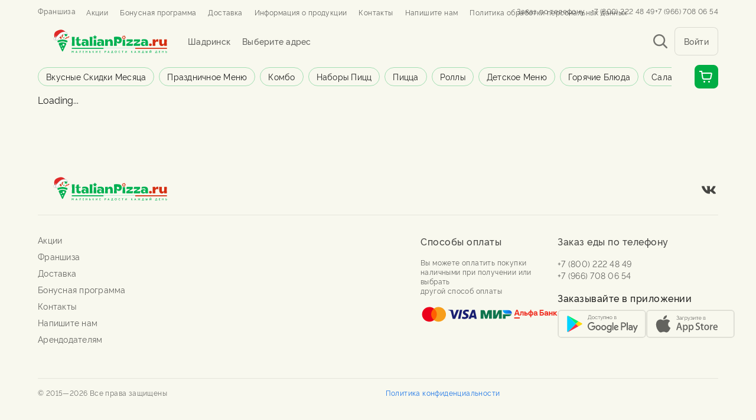

--- FILE ---
content_type: application/javascript; charset=UTF-8
request_url: https://shadrinsk.italianpizza.ru/_next/static/chunks/main-fc38ad4a92a91cb5.js
body_size: 31842
content:
(self.webpackChunk_N_E=self.webpackChunk_N_E||[]).push([[179],{60932:function(e,t){"use strict";function r(e,t,r,a,n,o,i){try{var l=e[o](i),s=l.value}catch(e){r(e);return}l.done?t(s):Promise.resolve(s).then(a,n)}function a(e){return function(){var t=this,a=arguments;return new Promise(function(n,o){var i=e.apply(t,a);function l(e){r(i,n,o,l,s,"next",e)}function s(e){r(i,n,o,l,s,"throw",e)}l(void 0)})}}Object.defineProperty(t,"Z",{enumerable:!0,get:function(){return a}})},6495:function(e,t){"use strict";function r(){return(r=Object.assign||function(e){for(var t=1;t<arguments.length;t++){var r=arguments[t];for(var a in r)Object.prototype.hasOwnProperty.call(r,a)&&(e[a]=r[a])}return e}).apply(this,arguments)}function a(){return r.apply(this,arguments)}Object.defineProperty(t,"Z",{enumerable:!0,get:function(){return a}})},92648:function(e,t){"use strict";function r(e){return e&&e.__esModule?e:{default:e}}Object.defineProperty(t,"Z",{enumerable:!0,get:function(){return r}})},91598:function(e,t){"use strict";function r(e){if("function"!=typeof WeakMap)return null;var t=new WeakMap,a=new WeakMap;return(r=function(e){return e?a:t})(e)}function a(e,t){if(!t&&e&&e.__esModule)return e;if(null===e||"object"!=typeof e&&"function"!=typeof e)return{default:e};var a=r(t);if(a&&a.has(e))return a.get(e);var n={},o=Object.defineProperty&&Object.getOwnPropertyDescriptor;for(var i in e)if("default"!==i&&Object.prototype.hasOwnProperty.call(e,i)){var l=o?Object.getOwnPropertyDescriptor(e,i):null;l&&(l.get||l.set)?Object.defineProperty(n,i,l):n[i]=e[i]}return n.default=e,a&&a.set(e,n),n}Object.defineProperty(t,"Z",{enumerable:!0,get:function(){return a}})},17273:function(e,t){"use strict";function r(e,t){if(null==e)return{};var r,a,n={},o=Object.keys(e);for(a=0;a<o.length;a++)r=o[a],t.indexOf(r)>=0||(n[r]=e[r]);return n}Object.defineProperty(t,"Z",{enumerable:!0,get:function(){return r}})},40037:function(){"trimStart"in String.prototype||(String.prototype.trimStart=String.prototype.trimLeft),"trimEnd"in String.prototype||(String.prototype.trimEnd=String.prototype.trimRight),"description"in Symbol.prototype||Object.defineProperty(Symbol.prototype,"description",{configurable:!0,get:function(){var e=/\((.*)\)/.exec(this.toString());return e?e[1]:void 0}}),Array.prototype.flat||(Array.prototype.flat=function(e,t){return t=this.concat.apply([],this),e>1&&t.some(Array.isArray)?t.flat(e-1):t},Array.prototype.flatMap=function(e,t){return this.map(e,t).flat()}),Promise.prototype.finally||(Promise.prototype.finally=function(e){if("function"!=typeof e)return this.then(e,e);var t=this.constructor||Promise;return this.then(function(r){return t.resolve(e()).then(function(){return r})},function(r){return t.resolve(e()).then(function(){throw r})})}),Object.fromEntries||(Object.fromEntries=function(e){return Array.from(e).reduce(function(e,t){return e[t[0]]=t[1],e},{})})},33468:function(e,t,r){"use strict";Object.defineProperty(t,"__esModule",{value:!0}),t.addBasePath=function(e,t){return n.normalizePathTrailingSlash(a.addPathPrefix(e,""))};var a=r(44135),n=r(52700);("function"==typeof t.default||"object"==typeof t.default&&null!==t.default)&&void 0===t.default.__esModule&&(Object.defineProperty(t.default,"__esModule",{value:!0}),Object.assign(t.default,t),e.exports=t.default)},54465:function(e,t,r){"use strict";Object.defineProperty(t,"__esModule",{value:!0}),t.addLocale=void 0;var a=r(52700);t.addLocale=function(e){for(var t=arguments.length,n=Array(t>1?t-1:0),o=1;o<t;o++)n[o-1]=arguments[o];return a.normalizePathTrailingSlash(r(34441).addLocale(e,...n))},("function"==typeof t.default||"object"==typeof t.default&&null!==t.default)&&void 0===t.default.__esModule&&(Object.defineProperty(t.default,"__esModule",{value:!0}),Object.assign(t.default,t),e.exports=t.default)},84643:function(e,t,r){"use strict";Object.defineProperty(t,"__esModule",{value:!0}),t.detectDomainLocale=void 0,t.detectDomainLocale=function(){for(var e=arguments.length,t=Array(e),a=0;a<e;a++)t[a]=arguments[a];return r(72388).detectDomainLocale(...t)},("function"==typeof t.default||"object"==typeof t.default&&null!==t.default)&&void 0===t.default.__esModule&&(Object.defineProperty(t.default,"__esModule",{value:!0}),Object.assign(t.default,t),e.exports=t.default)},10928:function(e,t,r){"use strict";Object.defineProperty(t,"__esModule",{value:!0}),t.hasBasePath=function(e){return a.pathHasPrefix(e,"")};var a=r(93210);("function"==typeof t.default||"object"==typeof t.default&&null!==t.default)&&void 0===t.default.__esModule&&(Object.defineProperty(t.default,"__esModule",{value:!0}),Object.assign(t.default,t),e.exports=t.default)},31831:function(e,t){"use strict";Object.defineProperty(t,"__esModule",{value:!0}),t.default=function(){return{mountedInstances:new Set,updateHead:e=>{let t={};e.forEach(e=>{if("link"===e.type&&e.props["data-optimized-fonts"]){if(document.querySelector('style[data-href="'.concat(e.props["data-href"],'"]')))return;e.props.href=e.props["data-href"],e.props["data-href"]=void 0}let r=t[e.type]||[];r.push(e),t[e.type]=r});let r=t.title?t.title[0]:null,o="";if(r){let{children:e}=r.props;o="string"==typeof e?e:Array.isArray(e)?e.join(""):""}o!==document.title&&(document.title=o),["meta","base","link","style","script"].forEach(e=>{(function(e,t){let r=document.getElementsByTagName("head")[0],o=r.querySelector("meta[name=next-head-count]"),i=Number(o.content),l=[];for(let t=0,r=o.previousElementSibling;t<i;t++,r=(null==r?void 0:r.previousElementSibling)||null){var s;(null==r?void 0:null==(s=r.tagName)?void 0:s.toLowerCase())===e&&l.push(r)}let u=t.map(a).filter(e=>{for(let t=0,r=l.length;t<r;t++){let r=l[t];if(n(r,e))return l.splice(t,1),!1}return!0});l.forEach(e=>{var t;return null==(t=e.parentNode)?void 0:t.removeChild(e)}),u.forEach(e=>r.insertBefore(e,o)),o.content=(i-l.length+u.length).toString()})(e,t[e]||[])})}}},t.isEqualNode=n,t.DOMAttributeNames=void 0;let r={acceptCharset:"accept-charset",className:"class",htmlFor:"for",httpEquiv:"http-equiv",noModule:"noModule"};function a(e){let{type:t,props:a}=e,n=document.createElement(t);for(let e in a){if(!a.hasOwnProperty(e)||"children"===e||"dangerouslySetInnerHTML"===e||void 0===a[e])continue;let o=r[e]||e.toLowerCase();"script"===t&&("async"===o||"defer"===o||"noModule"===o)?n[o]=!!a[e]:n.setAttribute(o,a[e])}let{children:o,dangerouslySetInnerHTML:i}=a;return i?n.innerHTML=i.__html||"":o&&(n.textContent="string"==typeof o?o:Array.isArray(o)?o.join(""):""),n}function n(e,t){if(e instanceof HTMLElement&&t instanceof HTMLElement){let r=t.getAttribute("nonce");if(r&&!e.getAttribute("nonce")){let a=t.cloneNode(!0);return a.setAttribute("nonce",""),a.nonce=r,r===e.nonce&&e.isEqualNode(a)}}return e.isEqualNode(t)}t.DOMAttributeNames=r,("function"==typeof t.default||"object"==typeof t.default&&null!==t.default)&&void 0===t.default.__esModule&&(Object.defineProperty(t.default,"__esModule",{value:!0}),Object.assign(t.default,t),e.exports=t.default)},84534:function(e,t,r){"use strict";let a,n,o,i,l,s,u,c,d,f,p,h;Object.defineProperty(t,"__esModule",{value:!0});let m=r(91598).Z;Object.defineProperty(t,"__esModule",{value:!0}),t.initialize=function(){return V.apply(this,arguments)},t.hydrate=function(e){return es.apply(this,arguments)},t.emitter=t.router=t.version=void 0;var g=r(60932).Z,y=r(6495).Z,v=r(92648).Z;r(91598).Z,r(40037);var _=v(r(67294)),P=v(r(20745)),b=r(4664),E=v(r(8550)),S=r(72692),w=r(41003),x=r(86238),C=r(94919),O=r(86949),L=r(670),R=r(17345),j=v(r(31831)),A=v(r(70976)),M=v(r(659)),T=r(18483),k=r(80880),I=r(80676),N=r(28730),D=r(82813),z=r(10928),B=r(48245),U=r(60401),H=r(78914),F=v(r(86954));t.version="13.1.6",t.router=a;let q=E.default();t.emitter=q;let W=e=>[].slice.call(e),Z=!1;self.__next_require__=r;class G extends _.default.Component{componentDidCatch(e,t){this.props.fn(e,t)}componentDidMount(){this.scrollToHash(),a.isSsr&&(n.isFallback||n.nextExport&&(x.isDynamicRoute(a.pathname)||location.search,1)||n.props&&n.props.__N_SSG&&(location.search,1))&&a.replace(a.pathname+"?"+String(C.assign(C.urlQueryToSearchParams(a.query),new URLSearchParams(location.search))),o,{_h:1,shallow:!n.isFallback&&!Z}).catch(e=>{if(!e.cancelled)throw e})}componentDidUpdate(){this.scrollToHash()}scrollToHash(){let{hash:e}=location;if(!(e=e&&e.substring(1)))return;let t=document.getElementById(e);t&&setTimeout(()=>t.scrollIntoView(),0)}render(){return this.props.children}}function V(){return(V=g(function*(){arguments.length>0&&void 0!==arguments[0]&&arguments[0],n=JSON.parse(document.getElementById("__NEXT_DATA__").textContent),window.__NEXT_DATA__=n,h=n.defaultLocale;let e=n.assetPrefix||"";r.p="".concat(e,"/_next/"),O.setConfig({serverRuntimeConfig:{},publicRuntimeConfig:n.runtimeConfig||{}}),o=L.getURL(),z.hasBasePath(o)&&(o=D.removeBasePath(o));{let{normalizeLocalePath:e}=r(24769),{detectDomainLocale:t}=r(72388),{parseRelativeUrl:a}=r(22864),{formatUrl:i}=r(67795);if(n.locales){let r=a(o),l=e(r.pathname,n.locales);l.detectedLocale?(r.pathname=l.pathname,o=i(r)):h=n.locale;let s=t([{domain:"ekb.italianpizza.ru",defaultLocale:"ekb"},{domain:"kasli.italianpizza.ru",defaultLocale:"kasli"},{domain:"polevskoi.italianpizza.ru",defaultLocale:"polevskoi"},{domain:"revda.italianpizza.ru",defaultLocale:"revda"},{domain:"sysert.italianpizza.ru",defaultLocale:"sysert"},{domain:"asbest.italianpizza.ru",defaultLocale:"asbest"},{domain:"uray.italianpizza.ru",defaultLocale:"uray"},{domain:"otradny.italianpizza.ru",defaultLocale:"otradny"},{domain:"suxoj-log.italianpizza.ru",defaultLocale:"suxoj-log"},{domain:"ufaley.italianpizza.ru",defaultLocale:"ufaley"},{domain:"rezh.italianpizza.ru",defaultLocale:"rezh"},{domain:"kamensk-uralskiy.italianpizza.ru",defaultLocale:"kamensk-uralskiy"},{domain:"nyagan.italianpizza.ru",defaultLocale:"nyagan"},{domain:"shadrinsk.italianpizza.ru",defaultLocale:"shadrinsk"},{domain:"pervo.italianpizza.ru",defaultLocale:"pervo"},{domain:"kyshtym.italianpizza.ru",defaultLocale:"kyshtym"},{domain:"tyumen.italianpizza.ru",defaultLocale:"tyumen"},{domain:"ntagil.italianpizza.ru",defaultLocale:"ntagil"},{domain:"kosulino.italianpizza.ru",defaultLocale:"kosulino"},{domain:"krasnoufimsk.italianpizza.ru",defaultLocale:"krasnoufimsk"},{domain:"kirovgrad.italianpizza.ru",defaultLocale:"kirovgrad"},{domain:"oldreshety.italianpizza.ru",defaultLocale:"oldreshety"},{domain:"ozersk.italianpizza.ru",defaultLocale:"ozersk"},{domain:"serov.italianpizza.ru",defaultLocale:"serov"},{domain:"sredneuralsk.italianpizza.ru",defaultLocale:"sredneuralsk"},{domain:"yuzhnouralsk.italianpizza.ru",defaultLocale:"yuzhnouralsk"},{domain:"kamyshlov.italianpizza.ru",defaultLocale:"kamyshlov"},{domain:"chelyabinsk.italianpizza.ru",defaultLocale:"chelyabinsk"},{domain:"vpyshma.italianpizza.ru",defaultLocale:"vpyshma"},{domain:"yaguryah.italianpizza.ru",defaultLocale:"yaguryah"},{domain:"vsalda.italianpizza.ru",defaultLocale:"vsalda"},{domain:"berezovskii.italianpizza.ru",defaultLocale:"berezovskii"},{domain:"uchaly.italianpizza.ru",defaultLocale:"uchaly"},{domain:"troitsk.italianpizza.ru",defaultLocale:"troitsk"},{domain:"miass.italianpizza.ru",defaultLocale:"miass"},{domain:"kachkanar.italianpizza.ru",defaultLocale:"kachkanar"},{domain:"lesnoj.italianpizza.ru",defaultLocale:"lesnoj"},{domain:"aramil.italianpizza.ru",defaultLocale:"aramil"},{domain:"snezhinsk.italianpizza.ru",defaultLocale:"snezhinsk"},{domain:"b-istok.italianpizza.ru",defaultLocale:"b-istok"},{domain:"bilimbaj.italianpizza.ru",defaultLocale:"bilimbaj"},{domain:"artemovsky.italianpizza.ru",defaultLocale:"artemovsky"},{domain:"karpinsk.italianpizza.ru",defaultLocale:"karpinsk"},{domain:"bogdanovich.italianpizza.ru",defaultLocale:"bogdanovich"}],window.location.hostname);s&&(h=s.defaultLocale)}}if(n.scriptLoader){let{initScriptLoader:e}=r(63573);e(n.scriptLoader)}i=new A.default(n.buildId,e);let t=e=>{let[t,r]=e;return i.routeLoader.onEntrypoint(t,r)};return window.__NEXT_P&&window.__NEXT_P.map(e=>setTimeout(()=>t(e),0)),window.__NEXT_P=[],window.__NEXT_P.push=t,(s=j.default()).getIsSsr=()=>a.isSsr,l=document.getElementById("__next"),{assetPrefix:e}})).apply(this,arguments)}function X(e,t){return _.default.createElement(e,Object.assign({},t))}function $(e){var t;let{children:r}=e;return _.default.createElement(G,{fn:e=>J({App:d,err:e}).catch(e=>console.error("Error rendering page: ",e))},_.default.createElement(B.AppRouterContext.Provider,{value:U.adaptForAppRouterInstance(a)},_.default.createElement(H.SearchParamsContext.Provider,{value:U.adaptForSearchParams(a)},_.default.createElement(U.PathnameContextProviderAdapter,{router:a,isAutoExport:null!=(t=self.__NEXT_DATA__.autoExport)&&t},_.default.createElement(S.RouterContext.Provider,{value:k.makePublicRouterInstance(a)},_.default.createElement(b.HeadManagerContext.Provider,{value:s},_.default.createElement(N.ImageConfigContext.Provider,{value:{deviceSizes:[640,750,828,1080,1200,1920,2048,3840],imageSizes:[16,32,48,64,96,128,256,384],path:"/_next/image",loader:"default",dangerouslyAllowSVG:!1,unoptimized:!1}},r)))))))}let Y=e=>t=>{let r=y({},t,{Component:p,err:n.err,router:a});return _.default.createElement($,null,X(e,r))};function J(e){let{App:t,err:l}=e;return console.error(l),console.error("A client-side exception has occurred, see here for more info: https://nextjs.org/docs/messages/client-side-exception-occurred"),i.loadPage("/_error").then(a=>{let{page:n,styleSheets:o}=a;return(null==u?void 0:u.Component)===n?Promise.resolve().then(()=>m(r(97345))).then(a=>Promise.resolve().then(()=>m(r(74297))).then(r=>(t=r.default,e.App=t,a))).then(e=>({ErrorComponent:e.default,styleSheets:[]})):{ErrorComponent:n,styleSheets:o}}).then(r=>{var i;let{ErrorComponent:s,styleSheets:u}=r,c=Y(t),d={Component:s,AppTree:c,router:a,ctx:{err:l,pathname:n.page,query:n.query,asPath:o,AppTree:c}};return Promise.resolve((null==(i=e.props)?void 0:i.err)?e.props:L.loadGetInitialProps(t,d)).then(t=>eo(y({},e,{err:l,Component:s,styleSheets:u,props:t})))})}function K(e){let{callback:t}=e;return _.default.useLayoutEffect(()=>t(),[t]),null}let Q=null,ee=!0;function et(){["beforeRender","afterHydrate","afterRender","routeChange"].forEach(e=>performance.clearMarks(e))}function er(){L.ST&&(performance.mark("afterHydrate"),performance.measure("Next.js-before-hydration","navigationStart","beforeRender"),performance.measure("Next.js-hydration","beforeRender","afterHydrate"),f&&performance.getEntriesByName("Next.js-hydration").forEach(f),et())}function ea(){if(!L.ST)return;performance.mark("afterRender");let e=performance.getEntriesByName("routeChange","mark");e.length&&(performance.measure("Next.js-route-change-to-render",e[0].name,"beforeRender"),performance.measure("Next.js-render","beforeRender","afterRender"),f&&(performance.getEntriesByName("Next.js-render").forEach(f),performance.getEntriesByName("Next.js-route-change-to-render").forEach(f)),et(),["Next.js-route-change-to-render","Next.js-render"].forEach(e=>performance.clearMeasures(e)))}function en(e){let{callbacks:t,children:r}=e;return _.default.useLayoutEffect(()=>t.forEach(e=>e()),[t]),_.default.useEffect(()=>{M.default(f)},[]),r}function eo(e){let t,{App:r,Component:n,props:o,err:i}=e,s="initial"in e?void 0:e.styleSheets;n=n||u.Component,o=o||u.props;let d=y({},o,{Component:n,err:i,router:a});u=d;let f=!1,p=new Promise((e,r)=>{c&&c(),t=()=>{c=null,e()},c=()=>{f=!0,c=null;let e=Error("Cancel rendering route");e.cancelled=!0,r(e)}});function h(){t()}!function(){if(!s)return;let e=W(document.querySelectorAll("style[data-n-href]")),t=new Set(e.map(e=>e.getAttribute("data-n-href"))),r=document.querySelector("noscript[data-n-css]"),a=null==r?void 0:r.getAttribute("data-n-css");s.forEach(e=>{let{href:r,text:n}=e;if(!t.has(r)){let e=document.createElement("style");e.setAttribute("data-n-href",r),e.setAttribute("media","x"),a&&e.setAttribute("nonce",a),document.head.appendChild(e),e.appendChild(document.createTextNode(n))}})}();let m=_.default.createElement(_.default.Fragment,null,_.default.createElement(K,{callback:function(){if(s&&!f){let e=new Set(s.map(e=>e.href)),t=W(document.querySelectorAll("style[data-n-href]")),r=t.map(e=>e.getAttribute("data-n-href"));for(let a=0;a<r.length;++a)e.has(r[a])?t[a].removeAttribute("media"):t[a].setAttribute("media","x");let a=document.querySelector("noscript[data-n-css]");a&&s.forEach(e=>{let{href:t}=e,r=document.querySelector('style[data-n-href="'.concat(t,'"]'));r&&(a.parentNode.insertBefore(r,a.nextSibling),a=r)}),W(document.querySelectorAll("link[data-n-p]")).forEach(e=>{e.parentNode.removeChild(e)})}if(e.scroll){let{x:t,y:r}=e.scroll;w.handleSmoothScroll(()=>{window.scrollTo(t,r)})}}}),_.default.createElement($,null,X(r,d),_.default.createElement(R.Portal,{type:"next-route-announcer"},_.default.createElement(T.RouteAnnouncer,null))));return!function(e,t){L.ST&&performance.mark("beforeRender");let r=t(ee?er:ea);if(Q){let e=_.default.startTransition;e(()=>{Q.render(r)})}else Q=P.default.hydrateRoot(e,r,{onRecoverableError:F.default}),ee=!1}(l,e=>_.default.createElement(en,{callbacks:[e,h]},m)),p}function ei(e){return el.apply(this,arguments)}function el(){return(el=g(function*(e){if(e.err){yield J(e);return}try{yield eo(e)}catch(r){let t=I.getProperError(r);if(t.cancelled)throw t;yield J(y({},e,{err:t}))}})).apply(this,arguments)}function es(){return(es=g(function*(e){let r=n.err;try{let e=yield i.routeLoader.whenEntrypoint("/_app");if("error"in e)throw e.error;let{component:t,exports:r}=e;d=t,r&&r.reportWebVitals&&(f=e=>{let t,{id:a,name:n,startTime:o,value:i,duration:l,entryType:s,entries:u,attribution:c}=e,d="".concat(Date.now(),"-").concat(Math.floor(Math.random()*(9e12-1))+1e12);u&&u.length&&(t=u[0].startTime);let f={id:a||d,name:n,startTime:o||t,value:null==i?l:i,label:"mark"===s||"measure"===s?"custom":"web-vital"};c&&(f.attribution=c),r.reportWebVitals(f)});let a=yield i.routeLoader.whenEntrypoint(n.page);if("error"in a)throw a.error;p=a.component}catch(e){r=I.getProperError(e)}window.__NEXT_PRELOADREADY&&(yield window.__NEXT_PRELOADREADY(n.dynamicIds)),t.router=a=k.createRouter(n.page,n.query,o,{initialProps:n.props,pageLoader:i,App:d,Component:p,wrapApp:Y,err:r,isFallback:Boolean(n.isFallback),subscription:(e,t,r)=>ei(Object.assign({},e,{App:t,scroll:r})),locale:n.locale,locales:n.locales,defaultLocale:h,domainLocales:n.domainLocales,isPreview:n.isPreview}),Z=yield a._initialMatchesMiddlewarePromise;let l={App:d,initial:!0,Component:p,props:n.props,err:r};(null==e?void 0:e.beforeRender)&&(yield e.beforeRender()),ei(l)})).apply(this,arguments)}("function"==typeof t.default||"object"==typeof t.default&&null!==t.default)&&void 0===t.default.__esModule&&(Object.defineProperty(t.default,"__esModule",{value:!0}),Object.assign(t.default,t),e.exports=t.default)},21783:function(e,t,r){"use strict";var a=r(84534);window.next={version:a.version,get router(){return a.router},emitter:a.emitter},a.initialize({}).then(()=>a.hydrate()).catch(console.error),("function"==typeof t.default||"object"==typeof t.default&&null!==t.default)&&void 0===t.default.__esModule&&(Object.defineProperty(t.default,"__esModule",{value:!0}),Object.assign(t.default,t),e.exports=t.default)},52700:function(e,t,r){"use strict";Object.defineProperty(t,"__esModule",{value:!0}),t.normalizePathTrailingSlash=void 0;var a=r(40012),n=r(26727);let o=e=>{if(!e.startsWith("/"))return e;let{pathname:t,query:r,hash:o}=n.parsePath(e);return"".concat(a.removeTrailingSlash(t)).concat(r).concat(o)};t.normalizePathTrailingSlash=o,("function"==typeof t.default||"object"==typeof t.default&&null!==t.default)&&void 0===t.default.__esModule&&(Object.defineProperty(t.default,"__esModule",{value:!0}),Object.assign(t.default,t),e.exports=t.default)},86954:function(e,t,r){"use strict";Object.defineProperty(t,"__esModule",{value:!0}),t.default=function(e,t){let r=e.digest||t.digest,n="function"==typeof reportError?reportError:e=>{window.console.error(e)};r!==a.NEXT_DYNAMIC_NO_SSR_CODE&&n(e)};var a=r(92983);("function"==typeof t.default||"object"==typeof t.default&&null!==t.default)&&void 0===t.default.__esModule&&(Object.defineProperty(t.default,"__esModule",{value:!0}),Object.assign(t.default,t),e.exports=t.default)},70976:function(e,t,r){"use strict";Object.defineProperty(t,"__esModule",{value:!0}),t.default=void 0;var a=r(92648).Z,n=r(33468),o=r(41003),i=a(r(27929)),l=r(54465),s=r(86238),u=r(22864),c=r(40012),d=r(82497);t.default=class{getPageList(){return d.getClientBuildManifest().then(e=>e.sortedPages)}getMiddleware(){return window.__MIDDLEWARE_MATCHERS=[],window.__MIDDLEWARE_MATCHERS}getDataHref(e){let{asPath:t,href:r,locale:a}=e,{pathname:d,query:f,search:p}=u.parseRelativeUrl(r),{pathname:h}=u.parseRelativeUrl(t),m=c.removeTrailingSlash(d);if("/"!==m[0])throw Error('Route name should start with a "/", got "'.concat(m,'"'));return(e=>{let t=i.default(c.removeTrailingSlash(l.addLocale(e,a)),".json");return n.addBasePath("/_next/data/".concat(this.buildId).concat(t).concat(p),!0)})(e.skipInterpolation?h:s.isDynamicRoute(m)?o.interpolateAs(d,h,f).result:m)}_isSsg(e){return this.promisedSsgManifest.then(t=>t.has(e))}loadPage(e){return this.routeLoader.loadRoute(e).then(e=>{if("component"in e)return{page:e.component,mod:e.exports,styleSheets:e.styles.map(e=>({href:e.href,text:e.content}))};throw e.error})}prefetch(e){return this.routeLoader.prefetch(e)}constructor(e,t){this.routeLoader=d.createRouteLoader(t),this.buildId=e,this.assetPrefix=t,this.promisedSsgManifest=new Promise(e=>{window.__SSG_MANIFEST?e(window.__SSG_MANIFEST):window.__SSG_MANIFEST_CB=()=>{e(window.__SSG_MANIFEST)}})}},("function"==typeof t.default||"object"==typeof t.default&&null!==t.default)&&void 0===t.default.__esModule&&(Object.defineProperty(t.default,"__esModule",{value:!0}),Object.assign(t.default,t),e.exports=t.default)},659:function(e,t,r){"use strict";let a;Object.defineProperty(t,"__esModule",{value:!0}),t.default=void 0;let n=["CLS","FCP","FID","INP","LCP","TTFB"];location.href;let o=!1;function i(e){a&&a(e)}var l=e=>{if(a=e,!o)for(let e of(o=!0,n))try{let t;t||(t=r(78018)),t["on".concat(e)](i)}catch(t){console.warn("Failed to track ".concat(e," web-vital"),t)}};t.default=l,("function"==typeof t.default||"object"==typeof t.default&&null!==t.default)&&void 0===t.default.__esModule&&(Object.defineProperty(t.default,"__esModule",{value:!0}),Object.assign(t.default,t),e.exports=t.default)},17345:function(e,t,r){"use strict";Object.defineProperty(t,"__esModule",{value:!0}),t.Portal=void 0;var a=r(67294),n=r(73935);let o=e=>{let{children:t,type:r}=e,[o,i]=a.useState(null);return a.useEffect(()=>{let e=document.createElement(r);return document.body.appendChild(e),i(e),()=>{document.body.removeChild(e)}},[r]),o?n.createPortal(t,o):null};t.Portal=o,("function"==typeof t.default||"object"==typeof t.default&&null!==t.default)&&void 0===t.default.__esModule&&(Object.defineProperty(t.default,"__esModule",{value:!0}),Object.assign(t.default,t),e.exports=t.default)},82813:function(e,t,r){"use strict";Object.defineProperty(t,"__esModule",{value:!0}),t.removeBasePath=function(e){return(e=e.slice(0)).startsWith("/")||(e="/".concat(e)),e},r(10928),("function"==typeof t.default||"object"==typeof t.default&&null!==t.default)&&void 0===t.default.__esModule&&(Object.defineProperty(t.default,"__esModule",{value:!0}),Object.assign(t.default,t),e.exports=t.default)},66876:function(e,t,r){"use strict";Object.defineProperty(t,"__esModule",{value:!0}),t.removeLocale=function(e,t){{let{pathname:r}=a.parsePath(e),n=r.toLowerCase(),o=null==t?void 0:t.toLowerCase();return t&&(n.startsWith("/".concat(o,"/"))||n==="/".concat(o))?"".concat(r.length===t.length+1?"/":"").concat(e.slice(t.length+1)):e}};var a=r(26727);("function"==typeof t.default||"object"==typeof t.default&&null!==t.default)&&void 0===t.default.__esModule&&(Object.defineProperty(t.default,"__esModule",{value:!0}),Object.assign(t.default,t),e.exports=t.default)},44686:function(e,t){"use strict";Object.defineProperty(t,"__esModule",{value:!0}),t.cancelIdleCallback=t.requestIdleCallback=void 0;let r="undefined"!=typeof self&&self.requestIdleCallback&&self.requestIdleCallback.bind(window)||function(e){let t=Date.now();return self.setTimeout(function(){e({didTimeout:!1,timeRemaining:function(){return Math.max(0,50-(Date.now()-t))}})},1)};t.requestIdleCallback=r;let a="undefined"!=typeof self&&self.cancelIdleCallback&&self.cancelIdleCallback.bind(window)||function(e){return clearTimeout(e)};t.cancelIdleCallback=a,("function"==typeof t.default||"object"==typeof t.default&&null!==t.default)&&void 0===t.default.__esModule&&(Object.defineProperty(t.default,"__esModule",{value:!0}),Object.assign(t.default,t),e.exports=t.default)},18483:function(e,t,r){"use strict";Object.defineProperty(t,"__esModule",{value:!0}),t.default=t.RouteAnnouncer=void 0;var a=(0,r(92648).Z)(r(67294)),n=r(80880);let o={border:0,clip:"rect(0 0 0 0)",height:"1px",margin:"-1px",overflow:"hidden",padding:0,position:"absolute",width:"1px",whiteSpace:"nowrap",wordWrap:"normal"},i=()=>{let{asPath:e}=n.useRouter(),[t,r]=a.default.useState(""),i=a.default.useRef(e);return a.default.useEffect(()=>{if(i.current!==e){if(i.current=e,document.title)r(document.title);else{var t;let a=document.querySelector("h1"),n=null!=(t=null==a?void 0:a.innerText)?t:null==a?void 0:a.textContent;r(n||e)}}},[e]),a.default.createElement("p",{"aria-live":"assertive",id:"__next-route-announcer__",role:"alert",style:o},t)};t.RouteAnnouncer=i,t.default=i,("function"==typeof t.default||"object"==typeof t.default&&null!==t.default)&&void 0===t.default.__esModule&&(Object.defineProperty(t.default,"__esModule",{value:!0}),Object.assign(t.default,t),e.exports=t.default)},82497:function(e,t,r){"use strict";Object.defineProperty(t,"__esModule",{value:!0}),t.markAssetError=l,t.isAssetError=function(e){return e&&i in e},t.getClientBuildManifest=c,t.createRouteLoader=function(e){let t=new Map,r=new Map,a=new Map,i=new Map;function c(e){{var t;let a=r.get(e.toString());return a||(document.querySelector('script[src^="'.concat(e,'"]'))?Promise.resolve():(r.set(e.toString(),a=new Promise((r,a)=>{(t=document.createElement("script")).onload=r,t.onerror=()=>a(l(Error("Failed to load script: ".concat(e)))),t.crossOrigin=void 0,t.src=e,document.body.appendChild(t)})),a))}}function f(e){let t=a.get(e);return t||a.set(e,t=fetch(e).then(t=>{if(!t.ok)throw Error("Failed to load stylesheet: ".concat(e));return t.text().then(t=>({href:e,content:t}))}).catch(e=>{throw l(e)})),t}return{whenEntrypoint:e=>o(e,t),onEntrypoint(e,r){(r?Promise.resolve().then(()=>r()).then(e=>({component:e&&e.default||e,exports:e}),e=>({error:e})):Promise.resolve(void 0)).then(r=>{let a=t.get(e);a&&"resolve"in a?r&&(t.set(e,r),a.resolve(r)):(r?t.set(e,r):t.delete(e),i.delete(e))})},loadRoute(r,a){return o(r,i,()=>{let n;return u(d(e,r).then(e=>{let{scripts:a,css:n}=e;return Promise.all([t.has(r)?[]:Promise.all(a.map(c)),Promise.all(n.map(f))])}).then(e=>this.whenEntrypoint(r).then(t=>({entrypoint:t,styles:e[1]}))),3800,l(Error("Route did not complete loading: ".concat(r)))).then(e=>{let{entrypoint:t,styles:r}=e,a=Object.assign({styles:r},t);return"error"in t?t:a}).catch(e=>{if(a)throw e;return{error:e}}).finally(()=>null==n?void 0:n())})},prefetch(t){let r;return(r=navigator.connection)&&(r.saveData||/2g/.test(r.effectiveType))?Promise.resolve():d(e,t).then(e=>Promise.all(s?e.scripts.map(e=>{var t,r,a;return t=e.toString(),r="script",new Promise((e,n)=>{let o='\n      link[rel="prefetch"][href^="'.concat(t,'"],\n      link[rel="preload"][href^="').concat(t,'"],\n      script[src^="').concat(t,'"]');if(document.querySelector(o))return e();a=document.createElement("link"),r&&(a.as=r),a.rel="prefetch",a.crossOrigin=void 0,a.onload=e,a.onerror=()=>n(l(Error("Failed to prefetch: ".concat(t)))),a.href=t,document.head.appendChild(a)})}):[])).then(()=>{n.requestIdleCallback(()=>this.loadRoute(t,!0).catch(()=>{}))}).catch(()=>{})}}},(0,r(92648).Z)(r(27929));var a=r(65407),n=r(44686);function o(e,t,r){let a,n=t.get(e);if(n)return"future"in n?n.future:Promise.resolve(n);let o=new Promise(e=>{a=e});return t.set(e,n={resolve:a,future:o}),r?r().then(e=>(a(e),e)).catch(r=>{throw t.delete(e),r}):o}let i=Symbol("ASSET_LOAD_ERROR");function l(e){return Object.defineProperty(e,i,{})}let s=function(e){try{return e=document.createElement("link"),!!window.MSInputMethodContext&&!!document.documentMode||e.relList.supports("prefetch")}catch(e){return!1}}();function u(e,t,r){return new Promise((a,o)=>{let i=!1;e.then(e=>{i=!0,a(e)}).catch(o),n.requestIdleCallback(()=>setTimeout(()=>{i||o(r)},t))})}function c(){if(self.__BUILD_MANIFEST)return Promise.resolve(self.__BUILD_MANIFEST);let e=new Promise(e=>{let t=self.__BUILD_MANIFEST_CB;self.__BUILD_MANIFEST_CB=()=>{e(self.__BUILD_MANIFEST),t&&t()}});return u(e,3800,l(Error("Failed to load client build manifest")))}function d(e,t){return c().then(r=>{if(!(t in r))throw l(Error("Failed to lookup route: ".concat(t)));let n=r[t].map(t=>e+"/_next/"+encodeURI(t));return{scripts:n.filter(e=>e.endsWith(".js")).map(e=>a.__unsafeCreateTrustedScriptURL(e)),css:n.filter(e=>e.endsWith(".css"))}})}("function"==typeof t.default||"object"==typeof t.default&&null!==t.default)&&void 0===t.default.__esModule&&(Object.defineProperty(t.default,"__esModule",{value:!0}),Object.assign(t.default,t),e.exports=t.default)},80880:function(e,t,r){"use strict";Object.defineProperty(t,"__esModule",{value:!0}),Object.defineProperty(t,"Router",{enumerable:!0,get:function(){return o.default}}),Object.defineProperty(t,"withRouter",{enumerable:!0,get:function(){return s.default}}),t.useRouter=function(){let e=n.default.useContext(i.RouterContext);if(!e)throw Error("NextRouter was not mounted. https://nextjs.org/docs/messages/next-router-not-mounted");return e},t.createRouter=function(){for(var e=arguments.length,t=Array(e),r=0;r<e;r++)t[r]=arguments[r];return u.router=new o.default(...t),u.readyCallbacks.forEach(e=>e()),u.readyCallbacks=[],u.router},t.makePublicRouterInstance=function(e){let t={};for(let r of c){if("object"==typeof e[r]){t[r]=Object.assign(Array.isArray(e[r])?[]:{},e[r]);continue}t[r]=e[r]}return t.events=o.default.events,d.forEach(r=>{t[r]=function(){for(var t=arguments.length,a=Array(t),n=0;n<t;n++)a[n]=arguments[n];return e[r](...a)}}),t},t.default=void 0;var a=r(92648).Z,n=a(r(67294)),o=a(r(41003)),i=r(72692),l=a(r(80676)),s=a(r(49977));let u={router:null,readyCallbacks:[],ready(e){if(this.router)return e();this.readyCallbacks.push(e)}},c=["pathname","route","query","asPath","components","isFallback","basePath","locale","locales","defaultLocale","isReady","isPreview","isLocaleDomain","domainLocales"],d=["push","replace","reload","back","prefetch","beforePopState"];function f(){if(!u.router)throw Error('No router instance found.\nYou should only use "next/router" on the client side of your app.\n');return u.router}Object.defineProperty(u,"events",{get:()=>o.default.events}),c.forEach(e=>{Object.defineProperty(u,e,{get(){let t=f();return t[e]}})}),d.forEach(e=>{u[e]=function(){for(var t=arguments.length,r=Array(t),a=0;a<t;a++)r[a]=arguments[a];let n=f();return n[e](...r)}}),["routeChangeStart","beforeHistoryChange","routeChangeComplete","routeChangeError","hashChangeStart","hashChangeComplete"].forEach(e=>{u.ready(()=>{o.default.events.on(e,function(){for(var t=arguments.length,r=Array(t),a=0;a<t;a++)r[a]=arguments[a];let n="on".concat(e.charAt(0).toUpperCase()).concat(e.substring(1));if(u[n])try{u[n](...r)}catch(e){console.error("Error when running the Router event: ".concat(n)),console.error(l.default(e)?"".concat(e.message,"\n").concat(e.stack):e+"")}})})}),t.default=u,("function"==typeof t.default||"object"==typeof t.default&&null!==t.default)&&void 0===t.default.__esModule&&(Object.defineProperty(t.default,"__esModule",{value:!0}),Object.assign(t.default,t),e.exports=t.default)},63573:function(e,t,r){"use strict";Object.defineProperty(t,"__esModule",{value:!0}),t.handleClientScriptLoad=g,t.initScriptLoader=function(e){e.forEach(g),function(){let e=[...document.querySelectorAll('[data-nscript="beforeInteractive"]'),...document.querySelectorAll('[data-nscript="beforePageRender"]')];e.forEach(e=>{let t=e.id||e.getAttribute("src");p.add(t)})}()},t.default=void 0;var a=r(6495).Z,n=r(92648).Z,o=r(91598).Z,i=r(17273).Z,l=n(r(73935)),s=o(r(67294)),u=r(4664),c=r(31831),d=r(44686);let f=new Map,p=new Set,h=["onLoad","onReady","dangerouslySetInnerHTML","children","onError","strategy"],m=e=>{let{src:t,id:r,onLoad:a=()=>{},onReady:n=null,dangerouslySetInnerHTML:o,children:i="",strategy:l="afterInteractive",onError:s}=e,u=r||t;if(u&&p.has(u))return;if(f.has(t)){p.add(u),f.get(t).then(a,s);return}let d=()=>{n&&n(),p.add(u)},m=document.createElement("script"),g=new Promise((e,t)=>{m.addEventListener("load",function(t){e(),a&&a.call(this,t),d()}),m.addEventListener("error",function(e){t(e)})}).catch(function(e){s&&s(e)});for(let[r,a]of(o?(m.innerHTML=o.__html||"",d()):i?(m.textContent="string"==typeof i?i:Array.isArray(i)?i.join(""):"",d()):t&&(m.src=t,f.set(t,g)),Object.entries(e))){if(void 0===a||h.includes(r))continue;let e=c.DOMAttributeNames[r]||r.toLowerCase();m.setAttribute(e,a)}"worker"===l&&m.setAttribute("type","text/partytown"),m.setAttribute("data-nscript",l),document.body.appendChild(m)};function g(e){let{strategy:t="afterInteractive"}=e;"lazyOnload"===t?window.addEventListener("load",()=>{d.requestIdleCallback(()=>m(e))}):m(e)}function y(e){let{id:t,src:r="",onLoad:n=()=>{},onReady:o=null,strategy:c="afterInteractive",onError:f}=e,h=i(e,["id","src","onLoad","onReady","strategy","onError"]),{updateScripts:g,scripts:y,getIsSsr:v,appDir:_,nonce:P}=s.useContext(u.HeadManagerContext),b=s.useRef(!1);s.useEffect(()=>{let e=t||r;b.current||(o&&e&&p.has(e)&&o(),b.current=!0)},[o,t,r]);let E=s.useRef(!1);if(s.useEffect(()=>{!E.current&&("afterInteractive"===c?m(e):"lazyOnload"===c&&("complete"===document.readyState?d.requestIdleCallback(()=>m(e)):window.addEventListener("load",()=>{d.requestIdleCallback(()=>m(e))})),E.current=!0)},[e,c]),("beforeInteractive"===c||"worker"===c)&&(g?(y[c]=(y[c]||[]).concat([a({id:t,src:r,onLoad:n,onReady:o,onError:f},h)]),g(y)):v&&v()?p.add(t||r):v&&!v()&&m(e)),_){if("beforeInteractive"===c)return r?(l.default.preload(r,h.integrity?{as:"script",integrity:h.integrity}:{as:"script"}),s.default.createElement("script",{nonce:P,dangerouslySetInnerHTML:{__html:"(self.__next_s=self.__next_s||[]).push(".concat(JSON.stringify([r]),")")}})):(h.dangerouslySetInnerHTML&&(h.children=h.dangerouslySetInnerHTML.__html,delete h.dangerouslySetInnerHTML),s.default.createElement("script",{nonce:P,dangerouslySetInnerHTML:{__html:"(self.__next_s=self.__next_s||[]).push(".concat(JSON.stringify([0,a({},h)]),")")}}));"afterInteractive"===c&&r&&l.default.preload(r,h.integrity?{as:"script",integrity:h.integrity}:{as:"script"})}return null}Object.defineProperty(y,"__nextScript",{value:!0}),t.default=y,("function"==typeof t.default||"object"==typeof t.default&&null!==t.default)&&void 0===t.default.__esModule&&(Object.defineProperty(t.default,"__esModule",{value:!0}),Object.assign(t.default,t),e.exports=t.default)},65407:function(e,t){"use strict";let r;Object.defineProperty(t,"__esModule",{value:!0}),t.__unsafeCreateTrustedScriptURL=function(e){var t;return(null==(t=function(){if(void 0===r){var e;r=(null==(e=window.trustedTypes)?void 0:e.createPolicy("nextjs",{createHTML:e=>e,createScript:e=>e,createScriptURL:e=>e}))||null}return r}())?void 0:t.createScriptURL(e))||e},("function"==typeof t.default||"object"==typeof t.default&&null!==t.default)&&void 0===t.default.__esModule&&(Object.defineProperty(t.default,"__esModule",{value:!0}),Object.assign(t.default,t),e.exports=t.default)},49977:function(e,t,r){"use strict";Object.defineProperty(t,"__esModule",{value:!0}),t.default=function(e){function t(t){return a.default.createElement(e,Object.assign({router:n.useRouter()},t))}return t.getInitialProps=e.getInitialProps,t.origGetInitialProps=e.origGetInitialProps,t};var a=(0,r(92648).Z)(r(67294)),n=r(80880);("function"==typeof t.default||"object"==typeof t.default&&null!==t.default)&&void 0===t.default.__esModule&&(Object.defineProperty(t.default,"__esModule",{value:!0}),Object.assign(t.default,t),e.exports=t.default)},74297:function(e,t,r){"use strict";Object.defineProperty(t,"__esModule",{value:!0}),t.default=void 0;var a,n=r(60932).Z,o=(0,r(92648).Z)(r(67294)),i=r(670);function l(e){return s.apply(this,arguments)}function s(){return(s=n(function*(e){let{Component:t,ctx:r}=e,a=yield i.loadGetInitialProps(t,r);return{pageProps:a}})).apply(this,arguments)}class u extends(a=o.default.Component){render(){let{Component:e,pageProps:t}=this.props;return o.default.createElement(e,Object.assign({},t))}}u.origGetInitialProps=l,u.getInitialProps=l,t.default=u,("function"==typeof t.default||"object"==typeof t.default&&null!==t.default)&&void 0===t.default.__esModule&&(Object.defineProperty(t.default,"__esModule",{value:!0}),Object.assign(t.default,t),e.exports=t.default)},97345:function(e,t,r){"use strict";Object.defineProperty(t,"__esModule",{value:!0}),t.default=void 0;var a,n=r(92648).Z,o=n(r(67294)),i=n(r(83121));let l={400:"Bad Request",404:"This page could not be found",405:"Method Not Allowed",500:"Internal Server Error"};function s(e){let{res:t,err:r}=e,a=t&&t.statusCode?t.statusCode:r?r.statusCode:404;return{statusCode:a}}let u={error:{fontFamily:'-apple-system, BlinkMacSystemFont, Roboto, "Segoe UI", "Fira Sans", Avenir, "Helvetica Neue", "Lucida Grande", sans-serif',height:"100vh",textAlign:"center",display:"flex",flexDirection:"column",alignItems:"center",justifyContent:"center"},desc:{display:"inline-block",textAlign:"left",lineHeight:"49px",height:"49px",verticalAlign:"middle"},h1:{display:"inline-block",margin:0,marginRight:"20px",padding:"0 23px 0 0",fontSize:"24px",fontWeight:500,verticalAlign:"top",lineHeight:"49px"},h2:{fontSize:"14px",fontWeight:"normal",lineHeight:"49px",margin:0,padding:0}};class c extends(a=o.default.Component){render(){let{statusCode:e,withDarkMode:t=!0}=this.props,r=this.props.title||l[e]||"An unexpected error has occurred";return o.default.createElement("div",{style:u.error},o.default.createElement(i.default,null,o.default.createElement("title",null,e?"".concat(e,": ").concat(r):"Application error: a client-side exception has occurred")),o.default.createElement("div",null,o.default.createElement("style",{dangerouslySetInnerHTML:{__html:"\n                body { margin: 0; color: #000; background: #fff; }\n                .next-error-h1 {\n                  border-right: 1px solid rgba(0, 0, 0, .3);\n                }\n\n                ".concat(t?"@media (prefers-color-scheme: dark) {\n                  body { color: #fff; background: #000; }\n                  .next-error-h1 {\n                    border-right: 1px solid rgba(255, 255, 255, .3);\n                  }\n                }":"")}}),e?o.default.createElement("h1",{className:"next-error-h1",style:u.h1},e):null,o.default.createElement("div",{style:u.desc},o.default.createElement("h2",{style:u.h2},this.props.title||e?r:o.default.createElement(o.default.Fragment,null,"Application error: a client-side exception has occurred (see the browser console for more information)"),"."))))}}c.displayName="ErrorPage",c.getInitialProps=s,c.origGetInitialProps=s,t.default=c,("function"==typeof t.default||"object"==typeof t.default&&null!==t.default)&&void 0===t.default.__esModule&&(Object.defineProperty(t.default,"__esModule",{value:!0}),Object.assign(t.default,t),e.exports=t.default)},40610:function(e,t,r){"use strict";Object.defineProperty(t,"__esModule",{value:!0}),t.AmpStateContext=void 0;var a=(0,r(92648).Z)(r(67294));let n=a.default.createContext({});t.AmpStateContext=n},40532:function(e,t){"use strict";Object.defineProperty(t,"__esModule",{value:!0}),t.isInAmpMode=function(){let{ampFirst:e=!1,hybrid:t=!1,hasQuery:r=!1}=arguments.length>0&&void 0!==arguments[0]?arguments[0]:{};return e||t&&r}},48245:function(e,t,r){"use strict";Object.defineProperty(t,"__esModule",{value:!0}),t.TemplateContext=t.GlobalLayoutRouterContext=t.LayoutRouterContext=t.AppRouterContext=t.CacheStates=void 0;var a,n,o=(0,r(92648).Z)(r(67294));t.CacheStates=a,(n=a||(t.CacheStates=a={})).LAZY_INITIALIZED="LAZYINITIALIZED",n.DATA_FETCH="DATAFETCH",n.READY="READY";let i=o.default.createContext(null);t.AppRouterContext=i;let l=o.default.createContext(null);t.LayoutRouterContext=l;let s=o.default.createContext(null);t.GlobalLayoutRouterContext=s;let u=o.default.createContext(null);t.TemplateContext=u},18659:function(e,t){"use strict";Object.defineProperty(t,"__esModule",{value:!0}),t.escapeStringRegexp=function(e){return r.test(e)?e.replace(a,"\\$&"):e};let r=/[|\\{}()[\]^$+*?.-]/,a=/[|\\{}()[\]^$+*?.-]/g},4664:function(e,t,r){"use strict";Object.defineProperty(t,"__esModule",{value:!0}),t.HeadManagerContext=void 0;var a=(0,r(92648).Z)(r(67294));let n=a.default.createContext({});t.HeadManagerContext=n},83121:function(e,t,r){"use strict";Object.defineProperty(t,"__esModule",{value:!0}),t.defaultHead=c,t.default=void 0;var a=r(6495).Z,n=r(92648).Z,o=(0,r(91598).Z)(r(67294)),i=n(r(31436)),l=r(40610),s=r(4664),u=r(40532);function c(){let e=arguments.length>0&&void 0!==arguments[0]&&arguments[0],t=[o.default.createElement("meta",{charSet:"utf-8"})];return e||t.push(o.default.createElement("meta",{name:"viewport",content:"width=device-width"})),t}function d(e,t){return"string"==typeof t||"number"==typeof t?e:t.type===o.default.Fragment?e.concat(o.default.Children.toArray(t.props.children).reduce((e,t)=>"string"==typeof t||"number"==typeof t?e:e.concat(t),[])):e.concat(t)}r(57238);let f=["name","httpEquiv","charSet","itemProp"];function p(e,t){let{inAmpMode:r}=t;return e.reduce(d,[]).reverse().concat(c(r).reverse()).filter(function(){let e=new Set,t=new Set,r=new Set,a={};return n=>{let o=!0,i=!1;if(n.key&&"number"!=typeof n.key&&n.key.indexOf("$")>0){i=!0;let t=n.key.slice(n.key.indexOf("$")+1);e.has(t)?o=!1:e.add(t)}switch(n.type){case"title":case"base":t.has(n.type)?o=!1:t.add(n.type);break;case"meta":for(let e=0,t=f.length;e<t;e++){let t=f[e];if(n.props.hasOwnProperty(t)){if("charSet"===t)r.has(t)?o=!1:r.add(t);else{let e=n.props[t],r=a[t]||new Set;("name"!==t||!i)&&r.has(e)?o=!1:(r.add(e),a[t]=r)}}}}return o}}()).reverse().map((e,t)=>{let n=e.key||t;if(!r&&"link"===e.type&&e.props.href&&["https://fonts.googleapis.com/css","https://use.typekit.net/"].some(t=>e.props.href.startsWith(t))){let t=a({},e.props||{});return t["data-href"]=t.href,t.href=void 0,t["data-optimized-fonts"]=!0,o.default.cloneElement(e,t)}return o.default.cloneElement(e,{key:n})})}t.default=function(e){let{children:t}=e,r=o.useContext(l.AmpStateContext),a=o.useContext(s.HeadManagerContext);return o.default.createElement(i.default,{reduceComponentsToState:p,headManager:a,inAmpMode:u.isInAmpMode(r)},t)},("function"==typeof t.default||"object"==typeof t.default&&null!==t.default)&&void 0===t.default.__esModule&&(Object.defineProperty(t.default,"__esModule",{value:!0}),Object.assign(t.default,t),e.exports=t.default)},78914:function(e,t,r){"use strict";Object.defineProperty(t,"__esModule",{value:!0}),t.LayoutSegmentsContext=t.ParamsContext=t.PathnameContext=t.SearchParamsContext=void 0;var a=r(67294);let n=a.createContext(null);t.SearchParamsContext=n;let o=a.createContext(null);t.PathnameContext=o;let i=a.createContext(null);t.ParamsContext=i;let l=a.createContext(null);t.LayoutSegmentsContext=l},72388:function(e,t){"use strict";Object.defineProperty(t,"__esModule",{value:!0}),t.detectDomainLocale=function(e,t,r){let a;if(e)for(let i of(r&&(r=r.toLowerCase()),e)){var n,o;let e=null==(n=i.domain)?void 0:n.split(":")[0].toLowerCase();if(t===e||r===i.defaultLocale.toLowerCase()||(null==(o=i.locales)?void 0:o.some(e=>e.toLowerCase()===r))){a=i;break}}return a}},24769:function(e,t){"use strict";Object.defineProperty(t,"__esModule",{value:!0}),t.normalizeLocalePath=function(e,t){let r;let a=e.split("/");return(t||[]).some(t=>!!a[1]&&a[1].toLowerCase()===t.toLowerCase()&&(r=t,a.splice(1,1),e=a.join("/")||"/",!0)),{pathname:e,detectedLocale:r}}},28730:function(e,t,r){"use strict";Object.defineProperty(t,"__esModule",{value:!0}),t.ImageConfigContext=void 0;var a=(0,r(92648).Z)(r(67294)),n=r(10139);let o=a.default.createContext(n.imageConfigDefault);t.ImageConfigContext=o},10139:function(e,t){"use strict";Object.defineProperty(t,"__esModule",{value:!0}),t.imageConfigDefault=t.VALID_LOADERS=void 0,t.VALID_LOADERS=["default","imgix","cloudinary","akamai","custom"],t.imageConfigDefault={deviceSizes:[640,750,828,1080,1200,1920,2048,3840],imageSizes:[16,32,48,64,96,128,256,384],path:"/_next/image",loader:"default",loaderFile:"",domains:[],disableStaticImages:!1,minimumCacheTTL:60,formats:["image/webp"],dangerouslyAllowSVG:!1,contentSecurityPolicy:"script-src 'none'; frame-src 'none'; sandbox;",remotePatterns:[],unoptimized:!1}},82849:function(e,t){"use strict";function r(e){return Object.prototype.toString.call(e)}Object.defineProperty(t,"__esModule",{value:!0}),t.getObjectClassLabel=r,t.isPlainObject=function(e){if("[object Object]"!==r(e))return!1;let t=Object.getPrototypeOf(e);return null===t||t.hasOwnProperty("isPrototypeOf")}},8550:function(e,t){"use strict";Object.defineProperty(t,"__esModule",{value:!0}),t.default=function(){let e=Object.create(null);return{on(t,r){(e[t]||(e[t]=[])).push(r)},off(t,r){e[t]&&e[t].splice(e[t].indexOf(r)>>>0,1)},emit(t){for(var r=arguments.length,a=Array(r>1?r-1:0),n=1;n<r;n++)a[n-1]=arguments[n];(e[t]||[]).slice().map(e=>{e(...a)})}}}},92983:function(e,t){"use strict";Object.defineProperty(t,"__esModule",{value:!0}),t.NEXT_DYNAMIC_NO_SSR_CODE=void 0,t.NEXT_DYNAMIC_NO_SSR_CODE="DYNAMIC_SERVER_USAGE"},6301:function(e,t,r){"use strict";Object.defineProperty(t,"__esModule",{value:!0}),t.denormalizePagePath=function(e){let t=n.normalizePathSep(e);return t.startsWith("/index/")&&!a.isDynamicRoute(t)?t.slice(6):"/index"!==t?t:"/"};var a=r(18588),n=r(49997)},49997:function(e,t){"use strict";Object.defineProperty(t,"__esModule",{value:!0}),t.normalizePathSep=function(e){return e.replace(/\\/g,"/")}},72692:function(e,t,r){"use strict";Object.defineProperty(t,"__esModule",{value:!0}),t.RouterContext=void 0;var a=(0,r(92648).Z)(r(67294));let n=a.default.createContext(null);t.RouterContext=n},60401:function(e,t,r){"use strict";Object.defineProperty(t,"__esModule",{value:!0}),t.adaptForAppRouterInstance=function(e){return{back(){e.back()},forward(){e.forward()},refresh(){e.reload()},push(t){e.push(t)},replace(t){e.replace(t)},prefetch(t){e.prefetch(t)}}},t.adaptForSearchParams=function(e){return e.isReady&&e.query?function(e){let t=new URLSearchParams;for(let[r,a]of Object.entries(e))if(Array.isArray(a))for(let e of a)t.append(r,e);else void 0!==a&&t.append(r,a);return t}(e.query):new URLSearchParams},t.PathnameContextProviderAdapter=function(e){var{children:t,router:r}=e,a=n(e,["children","router"]);let s=o.useRef(a.isAutoExport),u=o.useMemo(()=>{let e;let t=s.current;if(t&&(s.current=!1),l.isDynamicRoute(r.pathname)&&(r.isFallback||t&&!r.isReady))return null;try{e=new URL(r.asPath,"http://f")}catch(e){return"/"}return e.pathname},[r.asPath,r.isFallback,r.isReady,r.pathname]);return o.default.createElement(i.PathnameContext.Provider,{value:u},t)};var a=r(91598).Z,n=r(17273).Z,o=a(r(67294)),i=r(78914),l=r(18588)},41003:function(e,t,r){"use strict";Object.defineProperty(t,"__esModule",{value:!0}),t.matchesMiddleware=N,t.isLocalURL=U,t.interpolateAs=H,t.resolveHref=F,t.handleSmoothScroll=$,t.createKey=K,t.default=void 0;var a=r(60932).Z,n=r(6495).Z,o=r(92648).Z,i=r(91598).Z,l=r(52700),s=r(40012),u=r(82497),c=r(63573),d=i(r(80676)),f=r(6301),p=r(24769),h=o(r(8550)),m=r(670),g=r(86238),y=r(22864),v=r(94919),_=o(r(27980)),P=r(13156),b=r(54903),E=r(67795),S=r(84643),w=r(26727),x=r(54465),C=r(66876),O=r(82813),L=r(33468),R=r(10928),j=r(79423),A=r(18756),M=r(57429),T=r(79002),k=r(21754);function I(){return Object.assign(Error("Route Cancelled"),{cancelled:!0})}function N(e){return D.apply(this,arguments)}function D(){return(D=a(function*(e){let t=yield Promise.resolve(e.router.pageLoader.getMiddleware());if(!t)return!1;let{pathname:r}=w.parsePath(e.asPath),a=R.hasBasePath(r)?O.removeBasePath(r):r,n=L.addBasePath(x.addLocale(a,e.locale));return t.some(e=>RegExp(e.regexp).test(n))})).apply(this,arguments)}function z(e){let t=m.getLocationOrigin();return e.startsWith(t)?e.substring(t.length):e}function B(e,t){let r={};return Object.keys(e).forEach(a=>{t.includes(a)||(r[a]=e[a])}),r}function U(e){if(!m.isAbsoluteUrl(e))return!0;try{let t=m.getLocationOrigin(),r=new URL(e,t);return r.origin===t&&R.hasBasePath(r.pathname)}catch(e){return!1}}function H(e,t,r){let a="",n=b.getRouteRegex(e),o=n.groups,i=(t!==e?P.getRouteMatcher(n)(t):"")||r;a=e;let l=Object.keys(o);return l.every(e=>{let t=i[e]||"",{repeat:r,optional:n}=o[e],l="[".concat(r?"...":"").concat(e,"]");return n&&(l="".concat(t?"":"/","[").concat(l,"]")),r&&!Array.isArray(t)&&(t=[t]),(n||e in i)&&(a=a.replace(l,r?t.map(e=>encodeURIComponent(e)).join("/"):encodeURIComponent(t))||"/")})||(a=""),{params:l,result:a}}function F(e,t,r){let a;let n="string"==typeof t?t:E.formatWithValidation(t),o=n.match(/^[a-zA-Z]{1,}:\/\//),i=o?n.slice(o[0].length):n,s=i.split("?");if((s[0]||"").match(/(\/\/|\\)/)){console.error("Invalid href passed to next/router: ".concat(n,", repeated forward-slashes (//) or backslashes \\ are not valid in the href"));let e=m.normalizeRepeatedSlashes(i);n=(o?o[0]:"")+e}if(!U(n))return r?[n]:n;try{a=new URL(n.startsWith("#")?e.asPath:e.pathname,"http://n")}catch(e){a=new URL("/","http://n")}try{let e=new URL(n,a);e.pathname=l.normalizePathTrailingSlash(e.pathname);let t="";if(g.isDynamicRoute(e.pathname)&&e.searchParams&&r){let r=v.searchParamsToUrlQuery(e.searchParams),{result:a,params:n}=H(e.pathname,e.pathname,r);a&&(t=E.formatWithValidation({pathname:a,hash:e.hash,query:B(r,n)}))}let o=e.origin===a.origin?e.href.slice(e.origin.length):e.href;return r?[o,t||o]:o}catch(e){return r?[n]:n}}function q(e,t,r){let[a,n]=F(e,t,!0),o=m.getLocationOrigin(),i=a.startsWith(o),l=n&&n.startsWith(o);a=z(a),n=n?z(n):n;let s=i?a:L.addBasePath(a),u=r?z(F(e,r)):n||a;return{url:s,as:l?u:L.addBasePath(u)}}function W(e,t){let r=s.removeTrailingSlash(f.denormalizePagePath(e));return"/404"===r||"/_error"===r?e:(t.includes(r)||t.some(t=>{if(g.isDynamicRoute(t)&&b.getRouteRegex(t).re.test(r))return e=t,!0}),s.removeTrailingSlash(e))}function Z(e){return G.apply(this,arguments)}function G(){return(G=a(function*(e){let t=yield N(e);if(!t||!e.fetchData)return null;try{let t=yield e.fetchData(),r=yield function(e,t,r){let a={basePath:r.router.basePath,i18n:{locales:r.router.locales},trailingSlash:Boolean(!1)},o=t.headers.get("x-nextjs-rewrite"),i=o||t.headers.get("x-nextjs-matched-path"),l=t.headers.get("x-matched-path");if(!l||i||l.includes("__next_data_catchall")||l.includes("/_error")||l.includes("/404")||(i=l),i){if(i.startsWith("/")){let t=y.parseRelativeUrl(i),n=A.getNextPathnameInfo(t.pathname,{nextConfig:a,parseData:!0}),l=s.removeTrailingSlash(n.pathname);return Promise.all([r.router.pageLoader.getPageList(),u.getClientBuildManifest()]).then(a=>{let[i,{__rewrites:s}]=a,u=x.addLocale(n.pathname,n.locale);if(g.isDynamicRoute(u)||!o&&i.includes(p.normalizeLocalePath(O.removeBasePath(u),r.router.locales).pathname)){let r=A.getNextPathnameInfo(y.parseRelativeUrl(e).pathname,{parseData:!0});u=L.addBasePath(r.pathname),t.pathname=u}{let e=_.default(u,i,s,t.query,e=>W(e,i),r.router.locales);e.matchedPage&&(t.pathname=e.parsedAs.pathname,u=t.pathname,Object.assign(t.query,e.parsedAs.query))}let c=i.includes(l)?l:W(p.normalizeLocalePath(O.removeBasePath(t.pathname),r.router.locales).pathname,i);if(g.isDynamicRoute(c)){let e=P.getRouteMatcher(b.getRouteRegex(c))(u);Object.assign(t.query,e||{})}return{type:"rewrite",parsedAs:t,resolvedHref:c}})}let t=w.parsePath(e),l=M.formatNextPathnameInfo(n({},A.getNextPathnameInfo(t.pathname,{nextConfig:a,parseData:!0}),{defaultLocale:r.router.defaultLocale,buildId:""}));return Promise.resolve({type:"redirect-external",destination:"".concat(l).concat(t.query).concat(t.hash)})}let c=t.headers.get("x-nextjs-redirect");if(c){if(c.startsWith("/")){let e=w.parsePath(c),t=M.formatNextPathnameInfo(n({},A.getNextPathnameInfo(e.pathname,{nextConfig:a,parseData:!0}),{defaultLocale:r.router.defaultLocale,buildId:""}));return Promise.resolve({type:"redirect-internal",newAs:"".concat(t).concat(e.query).concat(e.hash),newUrl:"".concat(t).concat(e.query).concat(e.hash)})}return Promise.resolve({type:"redirect-external",destination:c})}return Promise.resolve({type:"next"})}(t.dataHref,t.response,e);return{dataHref:t.dataHref,json:t.json,response:t.response,text:t.text,cacheKey:t.cacheKey,effect:r}}catch(e){return null}})).apply(this,arguments)}let V="scrollRestoration"in window.history&&!!function(){try{let e="__next";return sessionStorage.setItem(e,e),sessionStorage.removeItem(e),!0}catch(e){}}(),X=Symbol("SSG_DATA_NOT_FOUND");function $(e){let t=arguments.length>1&&void 0!==arguments[1]?arguments[1]:{},r=document.documentElement,a=r.style.scrollBehavior;r.style.scrollBehavior="auto",t.dontForceLayout||r.getClientRects(),e(),r.style.scrollBehavior=a}function Y(e){try{return JSON.parse(e)}catch(e){return null}}function J(e){var t;let{dataHref:r,inflightCache:a,isPrefetch:n,hasMiddleware:o,isServerRender:i,parseJSON:l,persistCache:s,isBackground:c,unstable_skipClientCache:d}=e,{href:f}=new URL(r,window.location.href),p=e=>(function e(t,r,a){return fetch(t,{credentials:"same-origin",method:a.method||"GET",headers:Object.assign({},a.headers,{"x-nextjs-data":"1"})}).then(n=>!n.ok&&r>1&&n.status>=500?e(t,r-1,a):n)})(r,i?3:1,{headers:Object.assign({},n?{purpose:"prefetch"}:{},n&&o?{"x-middleware-prefetch":"1"}:{}),method:null!=(t=null==e?void 0:e.method)?t:"GET"}).then(t=>t.ok&&(null==e?void 0:e.method)==="HEAD"?{dataHref:r,response:t,text:"",json:{},cacheKey:f}:t.text().then(e=>{if(!t.ok){if(o&&[301,302,307,308].includes(t.status))return{dataHref:r,response:t,text:e,json:{},cacheKey:f};if(!o&&404===t.status){var a;if(null==(a=Y(e))?void 0:a.notFound)return{dataHref:r,json:{notFound:X},response:t,text:e,cacheKey:f}}let n=Error("Failed to load static props");throw i||u.markAssetError(n),n}return{dataHref:r,json:l?Y(e):null,response:t,text:e,cacheKey:f}})).then(e=>(s&&"no-cache"!==e.response.headers.get("x-middleware-cache")||delete a[f],e)).catch(e=>{throw d||delete a[f],("Failed to fetch"===e.message||"NetworkError when attempting to fetch resource."===e.message||"Load failed"===e.message)&&u.markAssetError(e),e});return d&&s?p({}).then(e=>(a[f]=Promise.resolve(e),e)):void 0!==a[f]?a[f]:a[f]=p(c?{method:"HEAD"}:{})}function K(){return Math.random().toString(36).slice(2,10)}function Q(e){let{url:t,router:r}=e;if(t===L.addBasePath(x.addLocale(r.asPath,r.locale)))throw Error("Invariant: attempted to hard navigate to the same URL ".concat(t," ").concat(location.href));window.location.href=t}let ee=e=>{let{route:t,router:r}=e,a=!1,n=r.clc=()=>{a=!0},o=()=>{if(a){let e=Error('Abort fetching component for route: "'.concat(t,'"'));throw e.cancelled=!0,e}n===r.clc&&(r.clc=null)};return o};class et{reload(){window.location.reload()}back(){window.history.back()}forward(){window.history.forward()}push(e,t){let r=arguments.length>2&&void 0!==arguments[2]?arguments[2]:{};if(V)try{sessionStorage.setItem("__next_scroll_"+this._key,JSON.stringify({x:self.pageXOffset,y:self.pageYOffset}))}catch(e){}return{url:e,as:t}=q(this,e,t),this.change("pushState",e,t,r)}replace(e,t){let r=arguments.length>2&&void 0!==arguments[2]?arguments[2]:{};return{url:e,as:t}=q(this,e,t),this.change("replaceState",e,t,r)}change(e,t,r,o,i){var l=this;return a(function*(){var a,f,h,v,j,A,M,k,D;let z,F;if(!U(t))return Q({url:t,router:l}),!1;let Z=1===o._h,G=Z||o._shouldResolveHref||w.parsePath(t).pathname===w.parsePath(r).pathname,V=n({},l.state),$=!0!==l.isReady;l.isReady=!0;let Y=l.isSsr;if(Z||(l.isSsr=!1),Z&&l.clc)return!1;let J=V.locale;{V.locale=!1===o.locale?l.defaultLocale:o.locale||V.locale,void 0===o.locale&&(o.locale=V.locale);let e=y.parseRelativeUrl(R.hasBasePath(r)?O.removeBasePath(r):r),n=p.normalizeLocalePath(e.pathname,l.locales);n.detectedLocale&&(V.locale=n.detectedLocale,e.pathname=L.addBasePath(e.pathname),r=E.formatWithValidation(e),t=L.addBasePath(p.normalizeLocalePath(R.hasBasePath(t)?O.removeBasePath(t):t,l.locales).pathname));let i=!1;(null==(a=l.locales)?void 0:a.includes(V.locale))||(e.pathname=x.addLocale(e.pathname,V.locale),Q({url:E.formatWithValidation(e),router:l}),i=!0);let s=S.detectDomainLocale(l.domainLocales,void 0,V.locale);if(!i&&s&&l.isLocaleDomain&&self.location.hostname!==s.domain){let e=O.removeBasePath(r);Q({url:"http".concat(s.http?"":"s","://").concat(s.domain).concat(L.addBasePath("".concat(V.locale===s.defaultLocale?"":"/".concat(V.locale)).concat("/"===e?"":e)||"/")),router:l}),i=!0}if(i)return new Promise(()=>{})}m.ST&&performance.mark("routeChange");let{shallow:K=!1,scroll:ee=!0}=o,er={shallow:K};l._inFlightRoute&&l.clc&&(Y||et.events.emit("routeChangeError",I(),l._inFlightRoute,er),l.clc(),l.clc=null),r=L.addBasePath(x.addLocale(R.hasBasePath(r)?O.removeBasePath(r):r,o.locale,l.defaultLocale));let ea=C.removeLocale(R.hasBasePath(r)?O.removeBasePath(r):r,V.locale);l._inFlightRoute=r;let en=J!==V.locale;if(!Z&&l.onlyAHashChange(ea)&&!en){V.asPath=ea,et.events.emit("hashChangeStart",r,er),l.changeState(e,t,r,n({},o,{scroll:!1})),ee&&l.scrollToHash(ea);try{yield l.set(V,l.components[V.route],null)}catch(e){throw d.default(e)&&e.cancelled&&et.events.emit("routeChangeError",e,ea,er),e}return et.events.emit("hashChangeComplete",r,er),!0}let eo=y.parseRelativeUrl(t),{pathname:ei,query:el}=eo;try{[z,{__rewrites:F}]=yield Promise.all([l.pageLoader.getPageList(),u.getClientBuildManifest(),l.pageLoader.getMiddleware()])}catch(e){return Q({url:r,router:l}),!1}l.urlIsNew(ea)||en||(e="replaceState");let es=r;ei=ei?s.removeTrailingSlash(O.removeBasePath(ei)):ei;let eu=s.removeTrailingSlash(ei),ec=r.startsWith("/")&&y.parseRelativeUrl(r).pathname,ed=!!(ec&&eu!==ec&&(!g.isDynamicRoute(eu)||!P.getRouteMatcher(b.getRouteRegex(eu))(ec))),ef=!o.shallow&&(yield N({asPath:r,locale:V.locale,router:l}));if(Z&&ef&&(G=!1),G&&"/_error"!==ei){if(o._shouldResolveHref=!0,r.startsWith("/")){let e=_.default(L.addBasePath(x.addLocale(ea,V.locale),!0),z,F,el,e=>W(e,z),l.locales);if(e.externalDest)return Q({url:r,router:l}),!0;ef||(es=e.asPath),e.matchedPage&&e.resolvedHref&&(ei=e.resolvedHref,eo.pathname=L.addBasePath(ei),ef||(t=E.formatWithValidation(eo)))}else eo.pathname=W(ei,z),eo.pathname===ei||(ei=eo.pathname,eo.pathname=L.addBasePath(ei),ef||(t=E.formatWithValidation(eo)))}if(!U(r))return Q({url:r,router:l}),!1;es=C.removeLocale(O.removeBasePath(es),V.locale),eu=s.removeTrailingSlash(ei);let ep=!1;if(g.isDynamicRoute(eu)){let e=y.parseRelativeUrl(es),a=e.pathname,n=b.getRouteRegex(eu);ep=P.getRouteMatcher(n)(a);let o=eu===a,i=o?H(eu,a,el):{};if(ep&&(!o||i.result))o?r=E.formatWithValidation(Object.assign({},e,{pathname:i.result,query:B(el,i.params)})):Object.assign(el,ep);else{let e=Object.keys(n.groups).filter(e=>!el[e]&&!n.groups[e].optional);if(e.length>0&&!ef)throw Error((o?"The provided `href` (".concat(t,") value is missing query values (").concat(e.join(", "),") to be interpolated properly. "):"The provided `as` value (".concat(a,") is incompatible with the `href` value (").concat(eu,"). "))+"Read more: https://nextjs.org/docs/messages/".concat(o?"href-interpolation-failed":"incompatible-href-as"))}}Z||et.events.emit("routeChangeStart",r,er);try{let a=yield l.getRouteInfo({route:eu,pathname:ei,query:el,as:r,resolvedAs:es,routeProps:er,locale:V.locale,isPreview:V.isPreview,hasMiddleware:ef,unstable_skipClientCache:o.unstable_skipClientCache,isQueryUpdating:Z&&!l.isFallback,isMiddlewareRewrite:ed});if("route"in a&&ef){eu=ei=a.route||eu,er.shallow||(el=Object.assign({},a.query||{},el));let e=R.hasBasePath(eo.pathname)?O.removeBasePath(eo.pathname):eo.pathname;if(ep&&ei!==e&&Object.keys(ep).forEach(e=>{ep&&el[e]===ep[e]&&delete el[e]}),g.isDynamicRoute(ei)){let e=!er.shallow&&a.resolvedAs?a.resolvedAs:L.addBasePath(x.addLocale(new URL(r,location.href).pathname,V.locale),!0),t=e;R.hasBasePath(t)&&(t=O.removeBasePath(t));{let e=p.normalizeLocalePath(t,l.locales);V.locale=e.detectedLocale||V.locale,t=e.pathname}let n=b.getRouteRegex(ei),o=P.getRouteMatcher(n)(new URL(t,location.href).pathname);o&&Object.assign(el,o)}}if("type"in a){if("redirect-internal"===a.type)return l.change(e,a.newUrl,a.newAs,o);return Q({url:a.destination,router:l}),new Promise(()=>{})}let s=a.Component;if(s&&s.unstable_scriptLoader){let e=[].concat(s.unstable_scriptLoader());e.forEach(e=>{c.handleClientScriptLoad(e.props)})}if((a.__N_SSG||a.__N_SSP)&&a.props){if(a.props.pageProps&&a.props.pageProps.__N_REDIRECT){o.locale=!1;let t=a.props.pageProps.__N_REDIRECT;if(t.startsWith("/")&&!1!==a.props.pageProps.__N_REDIRECT_BASE_PATH){let r=y.parseRelativeUrl(t);r.pathname=W(r.pathname,z);let{url:a,as:n}=q(l,t,t);return l.change(e,a,n,o)}return Q({url:t,router:l}),new Promise(()=>{})}if(V.isPreview=!!a.props.__N_PREVIEW,a.props.notFound===X){let e;try{yield l.fetchComponent("/404"),e="/404"}catch(t){e="/_error"}if(a=yield l.getRouteInfo({route:e,pathname:e,query:el,as:r,resolvedAs:es,routeProps:{shallow:!1},locale:V.locale,isPreview:V.isPreview}),"type"in a)throw Error("Unexpected middleware effect on /404")}}Z&&"/_error"===l.pathname&&(null==(f=self.__NEXT_DATA__.props)?void 0:null==(h=f.pageProps)?void 0:h.statusCode)===500&&(null==(v=a.props)?void 0:v.pageProps)&&(a.props.pageProps.statusCode=500);let u=o.shallow&&V.route===(null!=(j=a.route)?j:eu),m=null!=(A=o.scroll)?A:!Z&&!u,_=null!=i?i:m?{x:0,y:0}:null,E=n({},V,{route:eu,pathname:ei,query:el,asPath:ea,isFallback:!1});if(Z&&("/404"===l.pathname||"/_error"===l.pathname)){if(a=yield l.getRouteInfo({route:l.pathname,pathname:l.pathname,query:el,as:r,resolvedAs:es,routeProps:{shallow:!1},locale:V.locale,isPreview:V.isPreview}),"type"in a)throw Error("Unexpected middleware effect on ".concat(l.pathname));"/_error"===l.pathname&&(null==(M=self.__NEXT_DATA__.props)?void 0:null==(k=M.pageProps)?void 0:k.statusCode)===500&&(null==(D=a.props)?void 0:D.pageProps)&&(a.props.pageProps.statusCode=500);try{yield l.set(E,a,_)}catch(e){throw d.default(e)&&e.cancelled&&et.events.emit("routeChangeError",e,ea,er),e}return!0}et.events.emit("beforeHistoryChange",r,er),l.changeState(e,t,r,o);let S=Z&&!_&&!$&&!en&&T.compareRouterStates(E,l.state);if(!S){try{yield l.set(E,a,_)}catch(e){if(e.cancelled)a.error=a.error||e;else throw e}if(a.error)throw Z||et.events.emit("routeChangeError",a.error,ea,er),a.error;V.locale&&(document.documentElement.lang=V.locale),Z||et.events.emit("routeChangeComplete",r,er),m&&/#.+$/.test(r)&&l.scrollToHash(r)}return!0}catch(e){if(d.default(e)&&e.cancelled)return!1;throw e}})()}changeState(e,t,r){let a=arguments.length>3&&void 0!==arguments[3]?arguments[3]:{};("pushState"!==e||m.getURL()!==r)&&(this._shallow=a.shallow,window.history[e]({url:t,as:r,options:a,__N:!0,key:this._key="pushState"!==e?this._key:K()},"",r))}handleRouteInfoError(e,t,r,n,o,i){var l=this;return a(function*(){if(console.error(e),e.cancelled)throw e;if(u.isAssetError(e)||i)throw et.events.emit("routeChangeError",e,n,o),Q({url:n,router:l}),I();try{let a;let{page:n,styleSheets:o}=yield l.fetchComponent("/_error"),i={props:a,Component:n,styleSheets:o,err:e,error:e};if(!i.props)try{i.props=yield l.getInitialProps(n,{err:e,pathname:t,query:r})}catch(e){console.error("Error in error page `getInitialProps`: ",e),i.props={}}return i}catch(e){return l.handleRouteInfoError(d.default(e)?e:Error(e+""),t,r,n,o,!0)}})()}getRouteInfo(e){let{route:t,pathname:r,query:o,as:i,resolvedAs:l,routeProps:u,locale:c,hasMiddleware:f,isPreview:h,unstable_skipClientCache:m,isQueryUpdating:g,isMiddlewareRewrite:y}=e;var v=this;return a(function*(){let e=t;try{var _,P,b,S;let t=ee({route:e,router:v}),d=v.components[e];if(u.shallow&&d&&v.route===e)return d;f&&(d=void 0);let w=!d||"initial"in d?void 0:d,x={dataHref:v.pageLoader.getDataHref({href:E.formatWithValidation({pathname:r,query:o}),skipInterpolation:!0,asPath:l,locale:c}),hasMiddleware:!0,isServerRender:v.isSsr,parseJSON:!0,inflightCache:g?v.sbc:v.sdc,persistCache:!h,isPrefetch:!1,unstable_skipClientCache:m,isBackground:g},C=g&&!y?null:yield Z({fetchData:()=>J(x),asPath:l,locale:c,router:v}).catch(e=>{if(g)return null;throw e});if(g&&(C?C.json=self.__NEXT_DATA__.props:C={json:self.__NEXT_DATA__.props}),t(),(null==C?void 0:null==(_=C.effect)?void 0:_.type)==="redirect-internal"||(null==C?void 0:null==(P=C.effect)?void 0:P.type)==="redirect-external")return C.effect;if((null==C?void 0:null==(b=C.effect)?void 0:b.type)==="rewrite"){let t=s.removeTrailingSlash(C.effect.resolvedHref),a=yield v.pageLoader.getPageList();if((!g||a.includes(t))&&(e=t,r=C.effect.resolvedHref,o=n({},o,C.effect.parsedAs.query),l=O.removeBasePath(p.normalizeLocalePath(C.effect.parsedAs.pathname,v.locales).pathname),d=v.components[e],u.shallow&&d&&v.route===e&&!f))return n({},d,{route:e})}if(j.isAPIRoute(e))return Q({url:i,router:v}),new Promise(()=>{});let L=w||(yield v.fetchComponent(e).then(e=>({Component:e.page,styleSheets:e.styleSheets,__N_SSG:e.mod.__N_SSG,__N_SSP:e.mod.__N_SSP}))),R=null==C?void 0:null==(S=C.response)?void 0:S.headers.get("x-middleware-skip"),A=L.__N_SSG||L.__N_SSP;R&&(null==C?void 0:C.dataHref)&&delete v.sdc[C.dataHref];let{props:M,cacheKey:T}=yield v._getData(a(function*(){if(A){if((null==C?void 0:C.json)&&!R)return{cacheKey:C.cacheKey,props:C.json};let e=(null==C?void 0:C.dataHref)?C.dataHref:v.pageLoader.getDataHref({href:E.formatWithValidation({pathname:r,query:o}),asPath:l,locale:c}),t=yield J({dataHref:e,isServerRender:v.isSsr,parseJSON:!0,inflightCache:R?{}:v.sdc,persistCache:!h,isPrefetch:!1,unstable_skipClientCache:m});return{cacheKey:t.cacheKey,props:t.json||{}}}return{headers:{},props:yield v.getInitialProps(L.Component,{pathname:r,query:o,asPath:i,locale:c,locales:v.locales,defaultLocale:v.defaultLocale})}}));return L.__N_SSP&&x.dataHref&&T&&delete v.sdc[T],v.isPreview||!L.__N_SSG||g||J(Object.assign({},x,{isBackground:!0,persistCache:!1,inflightCache:v.sbc})).catch(()=>{}),M.pageProps=Object.assign({},M.pageProps),L.props=M,L.route=e,L.query=o,L.resolvedAs=l,v.components[e]=L,L}catch(e){return v.handleRouteInfoError(d.getProperError(e),r,o,i,u)}})()}set(e,t,r){return this.state=e,this.sub(t,this.components["/_app"].Component,r)}beforePopState(e){this._bps=e}onlyAHashChange(e){if(!this.asPath)return!1;let[t,r]=this.asPath.split("#"),[a,n]=e.split("#");return!!n&&t===a&&r===n||t===a&&r!==n}scrollToHash(e){let[,t=""]=e.split("#");if(""===t||"top"===t){$(()=>window.scrollTo(0,0));return}let r=decodeURIComponent(t),a=document.getElementById(r);if(a){$(()=>a.scrollIntoView());return}let n=document.getElementsByName(r)[0];n&&$(()=>n.scrollIntoView())}urlIsNew(e){return this.asPath!==e}prefetch(e){let t=arguments.length>1&&void 0!==arguments[1]?arguments[1]:e,r=arguments.length>2&&void 0!==arguments[2]?arguments[2]:{};var o=this;return a(function*(){if(k.isBot(window.navigator.userAgent))return;let a=y.parseRelativeUrl(e),{pathname:i,query:l}=a,c=i;if(!1===r.locale){i=p.normalizeLocalePath(i,o.locales).pathname,a.pathname=i,e=E.formatWithValidation(a);let n=y.parseRelativeUrl(t),l=p.normalizeLocalePath(n.pathname,o.locales);n.pathname=l.pathname,r.locale=l.detectedLocale||o.defaultLocale,t=E.formatWithValidation(n)}let d=yield o.pageLoader.getPageList(),f=t,h=void 0!==r.locale?r.locale||void 0:o.locale,m=yield N({asPath:t,locale:h,router:o});if(t.startsWith("/")){let r;({__rewrites:r}=yield u.getClientBuildManifest());let n=_.default(L.addBasePath(x.addLocale(t,o.locale),!0),d,r,a.query,e=>W(e,d),o.locales);if(n.externalDest)return;m||(f=C.removeLocale(O.removeBasePath(n.asPath),o.locale)),n.matchedPage&&n.resolvedHref&&(i=n.resolvedHref,a.pathname=i,m||(e=E.formatWithValidation(a)))}a.pathname=W(a.pathname,d),g.isDynamicRoute(a.pathname)&&(i=a.pathname,a.pathname=i,Object.assign(l,P.getRouteMatcher(b.getRouteRegex(a.pathname))(w.parsePath(t).pathname)||{}),m||(e=E.formatWithValidation(a)));let v=yield Z({fetchData:()=>J({dataHref:o.pageLoader.getDataHref({href:E.formatWithValidation({pathname:c,query:l}),skipInterpolation:!0,asPath:f,locale:h}),hasMiddleware:!0,isServerRender:o.isSsr,parseJSON:!0,inflightCache:o.sdc,persistCache:!o.isPreview,isPrefetch:!0}),asPath:t,locale:h,router:o});if((null==v?void 0:v.effect.type)==="rewrite"&&(a.pathname=v.effect.resolvedHref,i=v.effect.resolvedHref,l=n({},l,v.effect.parsedAs.query),f=v.effect.parsedAs.pathname,e=E.formatWithValidation(a)),(null==v?void 0:v.effect.type)==="redirect-external")return;let S=s.removeTrailingSlash(i);yield Promise.all([o.pageLoader._isSsg(S).then(t=>!!t&&J({dataHref:(null==v?void 0:v.json)?null==v?void 0:v.dataHref:o.pageLoader.getDataHref({href:e,asPath:f,locale:h}),isServerRender:!1,parseJSON:!0,inflightCache:o.sdc,persistCache:!o.isPreview,isPrefetch:!0,unstable_skipClientCache:r.unstable_skipClientCache||r.priority&&!0}).then(()=>!1)),o.pageLoader[r.priority?"loadPage":"prefetch"](S)])})()}fetchComponent(e){var t=this;return a(function*(){let r=ee({route:e,router:t});try{let a=yield t.pageLoader.loadPage(e);return r(),a}catch(e){throw r(),e}})()}_getData(e){let t=!1,r=()=>{t=!0};return this.clc=r,e().then(e=>{if(r===this.clc&&(this.clc=null),t){let e=Error("Loading initial props cancelled");throw e.cancelled=!0,e}return e})}_getFlightData(e){return J({dataHref:e,isServerRender:!0,parseJSON:!1,inflightCache:this.sdc,persistCache:!1,isPrefetch:!1}).then(e=>{let{text:t}=e;return{data:t}})}getInitialProps(e,t){let{Component:r}=this.components["/_app"],a=this._wrapApp(r);return t.AppTree=a,m.loadGetInitialProps(r,{AppTree:a,Component:e,router:this,ctx:t})}get route(){return this.state.route}get pathname(){return this.state.pathname}get query(){return this.state.query}get asPath(){return this.state.asPath}get locale(){return this.state.locale}get isFallback(){return this.state.isFallback}get isPreview(){return this.state.isPreview}constructor(e,t,r,{initialProps:a,pageLoader:n,App:o,wrapApp:i,Component:l,err:u,subscription:c,isFallback:d,locale:f,locales:p,defaultLocale:h,domainLocales:v,isPreview:_}){this.sdc={},this.sbc={},this.isFirstPopStateEvent=!0,this._key=K(),this.onPopState=e=>{let t;let{isFirstPopStateEvent:r}=this;this.isFirstPopStateEvent=!1;let a=e.state;if(!a){let{pathname:e,query:t}=this;this.changeState("replaceState",E.formatWithValidation({pathname:L.addBasePath(e),query:t}),m.getURL());return}if(a.__NA){window.location.reload();return}if(!a.__N||r&&this.locale===a.options.locale&&a.as===this.asPath)return;let{url:n,as:o,options:i,key:l}=a;if(V&&this._key!==l){try{sessionStorage.setItem("__next_scroll_"+this._key,JSON.stringify({x:self.pageXOffset,y:self.pageYOffset}))}catch(e){}try{let e=sessionStorage.getItem("__next_scroll_"+l);t=JSON.parse(e)}catch(e){t={x:0,y:0}}}this._key=l;let{pathname:s}=y.parseRelativeUrl(n);(!this.isSsr||o!==L.addBasePath(this.asPath)||s!==L.addBasePath(this.pathname))&&(!this._bps||this._bps(a))&&this.change("replaceState",n,o,Object.assign({},i,{shallow:i.shallow&&this._shallow,locale:i.locale||this.defaultLocale,_h:0}),t)};let P=s.removeTrailingSlash(e);this.components={},"/_error"!==e&&(this.components[P]={Component:l,initial:!0,props:a,err:u,__N_SSG:a&&a.__N_SSG,__N_SSP:a&&a.__N_SSP}),this.components["/_app"]={Component:o,styleSheets:[]},this.events=et.events,this.pageLoader=n;let b=g.isDynamicRoute(e)&&self.__NEXT_DATA__.autoExport;if(this.basePath="",this.sub=c,this.clc=null,this._wrapApp=i,this.isSsr=!0,this.isLocaleDomain=!1,this.isReady=!!(self.__NEXT_DATA__.gssp||self.__NEXT_DATA__.gip||self.__NEXT_DATA__.appGip&&!self.__NEXT_DATA__.gsp||(b||self.location.search,0)),this.locales=p,this.defaultLocale=h,this.domainLocales=v,this.isLocaleDomain=!!S.detectDomainLocale(v,self.location.hostname),this.state={route:P,pathname:e,query:t,asPath:b?e:r,isPreview:!!_,locale:f,isFallback:d},this._initialMatchesMiddlewarePromise=Promise.resolve(!1),!r.startsWith("//")){let a={locale:f},n=m.getURL();this._initialMatchesMiddlewarePromise=N({router:this,locale:f,asPath:n}).then(o=>(a._shouldResolveHref=r!==e,this.changeState("replaceState",o?n:E.formatWithValidation({pathname:L.addBasePath(e),query:t}),n,a),o))}window.addEventListener("popstate",this.onPopState),V&&(window.history.scrollRestoration="manual")}}et.events=h.default(),t.default=et},34441:function(e,t,r){"use strict";Object.defineProperty(t,"__esModule",{value:!0}),t.addLocale=function(e,t,r,o){return t&&t!==r&&(o||!n.pathHasPrefix(e.toLowerCase(),"/".concat(t.toLowerCase()))&&!n.pathHasPrefix(e.toLowerCase(),"/api"))?a.addPathPrefix(e,"/".concat(t)):e};var a=r(44135),n=r(93210)},44135:function(e,t,r){"use strict";Object.defineProperty(t,"__esModule",{value:!0}),t.addPathPrefix=function(e,t){if(!e.startsWith("/")||!t)return e;let{pathname:r,query:n,hash:o}=a.parsePath(e);return"".concat(t).concat(r).concat(n).concat(o)};var a=r(26727)},96074:function(e,t,r){"use strict";Object.defineProperty(t,"__esModule",{value:!0}),t.addPathSuffix=function(e,t){if(!e.startsWith("/")||!t)return e;let{pathname:r,query:n,hash:o}=a.parsePath(e);return"".concat(r).concat(t).concat(n).concat(o)};var a=r(26727)},79002:function(e,t){"use strict";Object.defineProperty(t,"__esModule",{value:!0}),t.compareRouterStates=function(e,t){let r=Object.keys(e);if(r.length!==Object.keys(t).length)return!1;for(let a=r.length;a--;){let n=r[a];if("query"===n){let r=Object.keys(e.query);if(r.length!==Object.keys(t.query).length)return!1;for(let a=r.length;a--;){let n=r[a];if(!t.query.hasOwnProperty(n)||e.query[n]!==t.query[n])return!1}}else if(!t.hasOwnProperty(n)||e[n]!==t[n])return!1}return!0}},57429:function(e,t,r){"use strict";Object.defineProperty(t,"__esModule",{value:!0}),t.formatNextPathnameInfo=function(e){let t=i.addLocale(e.pathname,e.locale,e.buildId?void 0:e.defaultLocale,e.ignorePrefix);return(e.buildId||!e.trailingSlash)&&(t=a.removeTrailingSlash(t)),e.buildId&&(t=o.addPathSuffix(n.addPathPrefix(t,"/_next/data/".concat(e.buildId)),"/"===e.pathname?"index.json":".json")),t=n.addPathPrefix(t,e.basePath),!e.buildId&&e.trailingSlash?t.endsWith("/")?t:o.addPathSuffix(t,"/"):a.removeTrailingSlash(t)};var a=r(40012),n=r(44135),o=r(96074),i=r(34441)},67795:function(e,t,r){"use strict";Object.defineProperty(t,"__esModule",{value:!0}),t.formatUrl=o,t.formatWithValidation=function(e){return o(e)},t.urlObjectKeys=void 0;var a=(0,r(91598).Z)(r(94919));let n=/https?|ftp|gopher|file/;function o(e){let{auth:t,hostname:r}=e,o=e.protocol||"",i=e.pathname||"",l=e.hash||"",s=e.query||"",u=!1;t=t?encodeURIComponent(t).replace(/%3A/i,":")+"@":"",e.host?u=t+e.host:r&&(u=t+(~r.indexOf(":")?"[".concat(r,"]"):r),e.port&&(u+=":"+e.port)),s&&"object"==typeof s&&(s=String(a.urlQueryToSearchParams(s)));let c=e.search||s&&"?".concat(s)||"";return o&&!o.endsWith(":")&&(o+=":"),e.slashes||(!o||n.test(o))&&!1!==u?(u="//"+(u||""),i&&"/"!==i[0]&&(i="/"+i)):u||(u=""),l&&"#"!==l[0]&&(l="#"+l),c&&"?"!==c[0]&&(c="?"+c),i=i.replace(/[?#]/g,encodeURIComponent),c=c.replace("#","%23"),"".concat(o).concat(u).concat(i).concat(c).concat(l)}t.urlObjectKeys=["auth","hash","host","hostname","href","path","pathname","port","protocol","query","search","slashes"]},27929:function(e,t){"use strict";Object.defineProperty(t,"__esModule",{value:!0}),t.default=function(e){let t=arguments.length>1&&void 0!==arguments[1]?arguments[1]:"",r="/"===e?"/index":/^\/index(\/|$)/.test(e)?"/index".concat(e):"".concat(e);return r+t}},18756:function(e,t,r){"use strict";Object.defineProperty(t,"__esModule",{value:!0}),t.getNextPathnameInfo=function(e,t){var r;let{basePath:i,i18n:l,trailingSlash:s}=null!=(r=t.nextConfig)?r:{},u={pathname:e,trailingSlash:"/"!==e?e.endsWith("/"):s};if(i&&o.pathHasPrefix(u.pathname,i)&&(u.pathname=n.removePathPrefix(u.pathname,i),u.basePath=i),!0===t.parseData&&u.pathname.startsWith("/_next/data/")&&u.pathname.endsWith(".json")){let e=u.pathname.replace(/^\/_next\/data\//,"").replace(/\.json$/,"").split("/"),t=e[0];u.pathname="index"!==e[1]?"/".concat(e.slice(1).join("/")):"/",u.buildId=t}if(l){let e=a.normalizeLocalePath(u.pathname,l.locales);u.locale=null==e?void 0:e.detectedLocale,u.pathname=(null==e?void 0:e.pathname)||u.pathname}return u};var a=r(24769),n=r(22650),o=r(93210)},18588:function(e,t,r){"use strict";Object.defineProperty(t,"__esModule",{value:!0}),Object.defineProperty(t,"getSortedRoutes",{enumerable:!0,get:function(){return a.getSortedRoutes}}),Object.defineProperty(t,"isDynamicRoute",{enumerable:!0,get:function(){return n.isDynamicRoute}});var a=r(30566),n=r(86238)},21754:function(e,t){"use strict";Object.defineProperty(t,"__esModule",{value:!0}),t.isBot=function(e){return/Googlebot|Mediapartners-Google|AdsBot-Google|googleweblight|Storebot-Google|Google-PageRenderer|Bingbot|BingPreview|Slurp|DuckDuckBot|baiduspider|yandex|sogou|LinkedInBot|bitlybot|tumblr|vkShare|quora link preview|facebookexternalhit|facebookcatalog|Twitterbot|applebot|redditbot|Slackbot|Discordbot|WhatsApp|SkypeUriPreview|ia_archiver/i.test(e)}},86238:function(e,t){"use strict";Object.defineProperty(t,"__esModule",{value:!0}),t.isDynamicRoute=function(e){return r.test(e)};let r=/\/\[[^/]+?\](?=\/|$)/},26727:function(e,t){"use strict";Object.defineProperty(t,"__esModule",{value:!0}),t.parsePath=function(e){let t=e.indexOf("#"),r=e.indexOf("?"),a=r>-1&&(t<0||r<t);return a||t>-1?{pathname:e.substring(0,a?r:t),query:a?e.substring(r,t>-1?t:void 0):"",hash:t>-1?e.slice(t):""}:{pathname:e,query:"",hash:""}}},22864:function(e,t,r){"use strict";Object.defineProperty(t,"__esModule",{value:!0}),t.parseRelativeUrl=function(e,t){let r=new URL(a.getLocationOrigin()),o=t?new URL(t,r):e.startsWith(".")?new URL(window.location.href):r,{pathname:i,searchParams:l,search:s,hash:u,href:c,origin:d}=new URL(e,o);if(d!==r.origin)throw Error("invariant: invalid relative URL, router received ".concat(e));return{pathname:i,query:n.searchParamsToUrlQuery(l),search:s,hash:u,href:c.slice(r.origin.length)}};var a=r(670),n=r(94919)},97253:function(e,t,r){"use strict";Object.defineProperty(t,"__esModule",{value:!0}),t.parseUrl=function(e){if(e.startsWith("/"))return n.parseRelativeUrl(e);let t=new URL(e);return{hash:t.hash,hostname:t.hostname,href:t.href,pathname:t.pathname,port:t.port,protocol:t.protocol,query:a.searchParamsToUrlQuery(t.searchParams),search:t.search}};var a=r(94919),n=r(22864)},93210:function(e,t,r){"use strict";Object.defineProperty(t,"__esModule",{value:!0}),t.pathHasPrefix=function(e,t){if("string"!=typeof e)return!1;let{pathname:r}=a.parsePath(e);return r===t||r.startsWith(t+"/")};var a=r(26727)},77127:function(e,t,r){"use strict";Object.defineProperty(t,"__esModule",{value:!0}),t.getPathMatch=function(e,t){let r=[],o=n.pathToRegexp(e,r,{delimiter:"/",sensitive:!1,strict:null==t?void 0:t.strict}),i=n.regexpToFunction((null==t?void 0:t.regexModifier)?RegExp(t.regexModifier(o.source),o.flags):o,r);return(e,n)=>{let o=null!=e&&i(e);if(!o)return!1;if(null==t?void 0:t.removeUnnamedParams)for(let e of r)"number"==typeof e.name&&delete o.params[e.name];return a({},n,o.params)}};var a=r(6495).Z,n=r(74329)},67327:function(e,t,r){"use strict";Object.defineProperty(t,"__esModule",{value:!0}),t.matchHas=function(e,t){let r=arguments.length>2&&void 0!==arguments[2]?arguments[2]:[],a=arguments.length>3&&void 0!==arguments[3]?arguments[3]:[],n={},o=r=>{let a;let o=r.key;switch(r.type){case"header":o=o.toLowerCase(),a=e.headers[o];break;case"cookie":a=e.cookies[r.key];break;case"query":a=t[o];break;case"host":{let{host:t}=(null==e?void 0:e.headers)||{},r=null==t?void 0:t.split(":")[0].toLowerCase();a=r}}if(!r.value&&a)return n[function(e){let t="";for(let r=0;r<e.length;r++){let a=e.charCodeAt(r);(a>64&&a<91||a>96&&a<123)&&(t+=e[r])}return t}(o)]=a,!0;if(a){let e=RegExp("^".concat(r.value,"$")),t=Array.isArray(a)?a.slice(-1)[0].match(e):a.match(e);if(t)return Array.isArray(t)&&(t.groups?Object.keys(t.groups).forEach(e=>{n[e]=t.groups[e]}):"host"===r.type&&t[0]&&(n.host=t[0])),!0}return!1},i=r.every(e=>o(e))&&!a.some(e=>o(e));return!!i&&n},t.compileNonPath=s,t.prepareDestination=function(e){let t;let r=Object.assign({},e.query);delete r.__nextLocale,delete r.__nextDefaultLocale,delete r.__nextDataReq;let u=e.destination;for(let t of Object.keys(a({},e.params,r))){var c,d;c=u,d=t,u=c.replace(RegExp(":".concat(o.escapeStringRegexp(d)),"g"),"__ESC_COLON_".concat(d))}let f=i.parseUrl(u),p=f.query,h=l("".concat(f.pathname).concat(f.hash||"")),m=l(f.hostname||""),g=[],y=[];n.pathToRegexp(h,g),n.pathToRegexp(m,y);let v=[];g.forEach(e=>v.push(e.name)),y.forEach(e=>v.push(e.name));let _=n.compile(h,{validate:!1}),P=n.compile(m,{validate:!1});for(let[t,r]of Object.entries(p))Array.isArray(r)?p[t]=r.map(t=>s(l(t),e.params)):"string"==typeof r&&(p[t]=s(l(r),e.params));let b=Object.keys(e.params).filter(e=>"nextInternalLocale"!==e);if(e.appendParamsToQuery&&!b.some(e=>v.includes(e)))for(let t of b)t in p||(p[t]=e.params[t]);try{t=_(e.params);let[r,a]=t.split("#");f.hostname=P(e.params),f.pathname=r,f.hash="".concat(a?"#":"").concat(a||""),delete f.search}catch(e){if(e.message.match(/Expected .*? to not repeat, but got an array/))throw Error("To use a multi-match in the destination you must add `*` at the end of the param name to signify it should repeat. https://nextjs.org/docs/messages/invalid-multi-match");throw e}return f.query=a({},r,f.query),{newUrl:t,destQuery:p,parsedDestination:f}};var a=r(6495).Z,n=r(74329),o=r(18659),i=r(97253);function l(e){return e.replace(/__ESC_COLON_/gi,":")}function s(e,t){if(!e.includes(":"))return e;for(let r of Object.keys(t))e.includes(":".concat(r))&&(e=e.replace(RegExp(":".concat(r,"\\*"),"g"),":".concat(r,"--ESCAPED_PARAM_ASTERISKS")).replace(RegExp(":".concat(r,"\\?"),"g"),":".concat(r,"--ESCAPED_PARAM_QUESTION")).replace(RegExp(":".concat(r,"\\+"),"g"),":".concat(r,"--ESCAPED_PARAM_PLUS")).replace(RegExp(":".concat(r,"(?!\\w)"),"g"),"--ESCAPED_PARAM_COLON".concat(r)));return e=e.replace(/(:|\*|\?|\+|\(|\)|\{|\})/g,"\\$1").replace(/--ESCAPED_PARAM_PLUS/g,"+").replace(/--ESCAPED_PARAM_COLON/g,":").replace(/--ESCAPED_PARAM_QUESTION/g,"?").replace(/--ESCAPED_PARAM_ASTERISKS/g,"*"),n.compile("/".concat(e),{validate:!1})(t).slice(1)}},94919:function(e,t){"use strict";function r(e){return"string"!=typeof e&&("number"!=typeof e||isNaN(e))&&"boolean"!=typeof e?"":String(e)}Object.defineProperty(t,"__esModule",{value:!0}),t.searchParamsToUrlQuery=function(e){let t={};return e.forEach((e,r)=>{void 0===t[r]?t[r]=e:Array.isArray(t[r])?t[r].push(e):t[r]=[t[r],e]}),t},t.urlQueryToSearchParams=function(e){let t=new URLSearchParams;return Object.entries(e).forEach(e=>{let[a,n]=e;Array.isArray(n)?n.forEach(e=>t.append(a,r(e))):t.set(a,r(n))}),t},t.assign=function(e){for(var t=arguments.length,r=Array(t>1?t-1:0),a=1;a<t;a++)r[a-1]=arguments[a];return r.forEach(t=>{Array.from(t.keys()).forEach(t=>e.delete(t)),t.forEach((t,r)=>e.append(r,t))}),e}},22650:function(e,t,r){"use strict";Object.defineProperty(t,"__esModule",{value:!0}),t.removePathPrefix=function(e,t){if(a.pathHasPrefix(e,t)){let r=e.slice(t.length);return r.startsWith("/")?r:"/".concat(r)}return e};var a=r(93210)},40012:function(e,t){"use strict";Object.defineProperty(t,"__esModule",{value:!0}),t.removeTrailingSlash=function(e){return e.replace(/\/$/,"")||"/"}},27980:function(e,t,r){"use strict";Object.defineProperty(t,"__esModule",{value:!0}),t.default=function(e,t,r,u,c,d){let f,p=!1,h=!1,m=s.parseRelativeUrl(e),g=o.removeTrailingSlash(i.normalizeLocalePath(l.removeBasePath(m.pathname),d).pathname),y=r=>{let s=a.getPathMatch(r.source+"",{removeUnnamedParams:!0,strict:!0}),y=s(m.pathname);if((r.has||r.missing)&&y){let e=n.matchHas({headers:{host:document.location.hostname},cookies:document.cookie.split("; ").reduce((e,t)=>{let[r,...a]=t.split("=");return e[r]=a.join("="),e},{})},m.query,r.has,r.missing);e?Object.assign(y,e):y=!1}if(y){if(!r.destination)return h=!0,!0;let a=n.prepareDestination({appendParamsToQuery:!0,destination:r.destination,params:y,query:u});if(m=a.parsedDestination,e=a.newUrl,Object.assign(u,a.parsedDestination.query),g=o.removeTrailingSlash(i.normalizeLocalePath(l.removeBasePath(e),d).pathname),t.includes(g))return p=!0,f=g,!0;if((f=c(g))!==e&&t.includes(f))return p=!0,!0}},v=!1;for(let e=0;e<r.beforeFiles.length;e++)y(r.beforeFiles[e]);if(!(p=t.includes(g))){if(!v){for(let e=0;e<r.afterFiles.length;e++)if(y(r.afterFiles[e])){v=!0;break}}if(v||(f=c(g),v=p=t.includes(f)),!v){for(let e=0;e<r.fallback.length;e++)if(y(r.fallback[e])){v=!0;break}}}return{asPath:e,parsedAs:m,matchedPage:p,resolvedHref:f,externalDest:h}};var a=r(77127),n=r(67327),o=r(40012),i=r(24769),l=r(82813),s=r(22864)},13156:function(e,t,r){"use strict";Object.defineProperty(t,"__esModule",{value:!0}),t.getRouteMatcher=function(e){let{re:t,groups:r}=e;return e=>{let n=t.exec(e);if(!n)return!1;let o=e=>{try{return decodeURIComponent(e)}catch(e){throw new a.DecodeError("failed to decode param")}},i={};return Object.keys(r).forEach(e=>{let t=r[e],a=n[t.pos];void 0!==a&&(i[e]=~a.indexOf("/")?a.split("/").map(e=>o(e)):t.repeat?[o(a)]:o(a))}),i}};var a=r(670)},54903:function(e,t,r){"use strict";Object.defineProperty(t,"__esModule",{value:!0}),t.getRouteRegex=s,t.getNamedRouteRegex=function(e){let t=u(e);return a({},s(e),{namedRegex:"^".concat(t.namedParameterizedRoute,"(?:/)?$"),routeKeys:t.routeKeys})},t.getNamedMiddlewareRegex=function(e,t){let{parameterizedRoute:r}=l(e),{catchAll:a=!0}=t;if("/"===r)return{namedRegex:"^/".concat(a?".*":"","$")};let{namedParameterizedRoute:n}=u(e);return{namedRegex:"^".concat(n).concat(a?"(?:(/.*)?)":"","$")}};var a=r(6495).Z,n=r(18659),o=r(40012);function i(e){let t=e.startsWith("[")&&e.endsWith("]");t&&(e=e.slice(1,-1));let r=e.startsWith("...");return r&&(e=e.slice(3)),{key:e,repeat:r,optional:t}}function l(e){let t=o.removeTrailingSlash(e).slice(1).split("/"),r={},a=1;return{parameterizedRoute:t.map(e=>{if(!(e.startsWith("[")&&e.endsWith("]")))return"/".concat(n.escapeStringRegexp(e));{let{key:t,optional:n,repeat:o}=i(e.slice(1,-1));return r[t]={pos:a++,repeat:o,optional:n},o?n?"(?:/(.+?))?":"/(.+?)":"/([^/]+?)"}}).join(""),groups:r}}function s(e){let{parameterizedRoute:t,groups:r}=l(e);return{re:RegExp("^".concat(t,"(?:/)?$")),groups:r}}function u(e){let t,r;let a=o.removeTrailingSlash(e).slice(1).split("/"),l=(t=97,r=1,()=>{let e="";for(let a=0;a<r;a++)e+=String.fromCharCode(t),++t>122&&(r++,t=97);return e}),s={};return{namedParameterizedRoute:a.map(e=>{if(!(e.startsWith("[")&&e.endsWith("]")))return"/".concat(n.escapeStringRegexp(e));{let{key:t,optional:r,repeat:a}=i(e.slice(1,-1)),n=t.replace(/\W/g,""),o=!1;return(0===n.length||n.length>30)&&(o=!0),isNaN(parseInt(n.slice(0,1)))||(o=!0),o&&(n=l()),s[n]=t,a?r?"(?:/(?<".concat(n,">.+?))?"):"/(?<".concat(n,">.+?)"):"/(?<".concat(n,">[^/]+?)")}}).join(""),routeKeys:s}}},30566:function(e,t){"use strict";Object.defineProperty(t,"__esModule",{value:!0}),t.getSortedRoutes=function(e){let t=new r;return e.forEach(e=>t.insert(e)),t.smoosh()};class r{insert(e){this._insert(e.split("/").filter(Boolean),[],!1)}smoosh(){return this._smoosh()}_smoosh(){let e=arguments.length>0&&void 0!==arguments[0]?arguments[0]:"/",t=[...this.children.keys()].sort();null!==this.slugName&&t.splice(t.indexOf("[]"),1),null!==this.restSlugName&&t.splice(t.indexOf("[...]"),1),null!==this.optionalRestSlugName&&t.splice(t.indexOf("[[...]]"),1);let r=t.map(t=>this.children.get(t)._smoosh("".concat(e).concat(t,"/"))).reduce((e,t)=>[...e,...t],[]);if(null!==this.slugName&&r.push(...this.children.get("[]")._smoosh("".concat(e,"[").concat(this.slugName,"]/"))),!this.placeholder){let t="/"===e?"/":e.slice(0,-1);if(null!=this.optionalRestSlugName)throw Error('You cannot define a route with the same specificity as a optional catch-all route ("'.concat(t,'" and "').concat(t,"[[...").concat(this.optionalRestSlugName,']]").'));r.unshift(t)}return null!==this.restSlugName&&r.push(...this.children.get("[...]")._smoosh("".concat(e,"[...").concat(this.restSlugName,"]/"))),null!==this.optionalRestSlugName&&r.push(...this.children.get("[[...]]")._smoosh("".concat(e,"[[...").concat(this.optionalRestSlugName,"]]/"))),r}_insert(e,t,a){if(0===e.length){this.placeholder=!1;return}if(a)throw Error("Catch-all must be the last part of the URL.");let n=e[0];if(n.startsWith("[")&&n.endsWith("]")){let r=n.slice(1,-1),i=!1;if(r.startsWith("[")&&r.endsWith("]")&&(r=r.slice(1,-1),i=!0),r.startsWith("...")&&(r=r.substring(3),a=!0),r.startsWith("[")||r.endsWith("]"))throw Error("Segment names may not start or end with extra brackets ('".concat(r,"')."));if(r.startsWith("."))throw Error("Segment names may not start with erroneous periods ('".concat(r,"')."));function o(e,r){if(null!==e&&e!==r)throw Error("You cannot use different slug names for the same dynamic path ('".concat(e,"' !== '").concat(r,"')."));t.forEach(e=>{if(e===r)throw Error('You cannot have the same slug name "'.concat(r,'" repeat within a single dynamic path'));if(e.replace(/\W/g,"")===n.replace(/\W/g,""))throw Error('You cannot have the slug names "'.concat(e,'" and "').concat(r,'" differ only by non-word symbols within a single dynamic path'))}),t.push(r)}if(a){if(i){if(null!=this.restSlugName)throw Error('You cannot use both an required and optional catch-all route at the same level ("[...'.concat(this.restSlugName,']" and "').concat(e[0],'" ).'));o(this.optionalRestSlugName,r),this.optionalRestSlugName=r,n="[[...]]"}else{if(null!=this.optionalRestSlugName)throw Error('You cannot use both an optional and required catch-all route at the same level ("[[...'.concat(this.optionalRestSlugName,']]" and "').concat(e[0],'").'));o(this.restSlugName,r),this.restSlugName=r,n="[...]"}}else{if(i)throw Error('Optional route parameters are not yet supported ("'.concat(e[0],'").'));o(this.slugName,r),this.slugName=r,n="[]"}}this.children.has(n)||this.children.set(n,new r),this.children.get(n)._insert(e.slice(1),t,a)}constructor(){this.placeholder=!0,this.children=new Map,this.slugName=null,this.restSlugName=null,this.optionalRestSlugName=null}}},86949:function(e,t){"use strict";let r;Object.defineProperty(t,"__esModule",{value:!0}),t.setConfig=function(e){r=e},t.default=void 0,t.default=()=>r,("function"==typeof t.default||"object"==typeof t.default&&null!==t.default)&&void 0===t.default.__esModule&&(Object.defineProperty(t.default,"__esModule",{value:!0}),Object.assign(t.default,t),e.exports=t.default)},31436:function(e,t,r){"use strict";Object.defineProperty(t,"__esModule",{value:!0}),t.default=function(e){let{headManager:t,reduceComponentsToState:r}=e;function l(){if(t&&t.mountedInstances){let n=a.Children.toArray(Array.from(t.mountedInstances).filter(Boolean));t.updateHead(r(n,e))}}if(n){var s;null==t||null==(s=t.mountedInstances)||s.add(e.children),l()}return o(()=>{var r;return null==t||null==(r=t.mountedInstances)||r.add(e.children),()=>{var r;null==t||null==(r=t.mountedInstances)||r.delete(e.children)}}),o(()=>(t&&(t._pendingUpdate=l),()=>{t&&(t._pendingUpdate=l)})),i(()=>(t&&t._pendingUpdate&&(t._pendingUpdate(),t._pendingUpdate=null),()=>{t&&t._pendingUpdate&&(t._pendingUpdate(),t._pendingUpdate=null)})),null};var a=(0,r(91598).Z)(r(67294));let n=!1,o=n?()=>{}:a.useLayoutEffect,i=n?()=>{}:a.useEffect},670:function(e,t,r){"use strict";Object.defineProperty(t,"__esModule",{value:!0}),t.execOnce=function(e){let t,r=!1;return function(){for(var a=arguments.length,n=Array(a),o=0;o<a;o++)n[o]=arguments[o];return r||(r=!0,t=e(...n)),t}},t.getLocationOrigin=i,t.getURL=function(){let{href:e}=window.location,t=i();return e.substring(t.length)},t.getDisplayName=l,t.isResSent=s,t.normalizeRepeatedSlashes=function(e){let t=e.split("?"),r=t[0];return r.replace(/\\/g,"/").replace(/\/\/+/g,"/")+(t[1]?"?".concat(t.slice(1).join("?")):"")},t.loadGetInitialProps=u,t.ST=t.SP=t.isAbsoluteUrl=t.WEB_VITALS=void 0;var a=r(60932).Z;t.WEB_VITALS=["CLS","FCP","FID","INP","LCP","TTFB"];let n=/^[a-zA-Z][a-zA-Z\d+\-.]*?:/,o=e=>n.test(e);function i(){let{protocol:e,hostname:t,port:r}=window.location;return"".concat(e,"//").concat(t).concat(r?":"+r:"")}function l(e){return"string"==typeof e?e:e.displayName||e.name||"Unknown"}function s(e){return e.finished||e.headersSent}function u(e,t){return c.apply(this,arguments)}function c(){return(c=a(function*(e,t){let r=t.res||t.ctx&&t.ctx.res;if(!e.getInitialProps)return t.ctx&&t.Component?{pageProps:yield u(t.Component,t.ctx)}:{};let a=yield e.getInitialProps(t);if(r&&s(r))return a;if(!a){let t='"'.concat(l(e),'.getInitialProps()" should resolve to an object. But found "').concat(a,'" instead.');throw Error(t)}return a})).apply(this,arguments)}t.isAbsoluteUrl=o;let d="undefined"!=typeof performance;t.SP=d;let f=d&&["mark","measure","getEntriesByName"].every(e=>"function"==typeof performance[e]);t.ST=f,t.DecodeError=class extends Error{},t.NormalizeError=class extends Error{},t.PageNotFoundError=class extends Error{constructor(e){super(),this.code="ENOENT",this.message="Cannot find module for page: ".concat(e)}},t.MissingStaticPage=class extends Error{constructor(e,t){super(),this.message="Failed to load static file for page: ".concat(e," ").concat(t)}},t.MiddlewareNotFoundError=class extends Error{constructor(){super(),this.code="ENOENT",this.message="Cannot find the middleware module"}}},57238:function(e,t){"use strict";Object.defineProperty(t,"__esModule",{value:!0}),t.warnOnce=void 0;let r=e=>{};t.warnOnce=r},74329:function(e,t){"use strict";function r(e,t){void 0===t&&(t={});for(var r=function(e){for(var t=[],r=0;r<e.length;){var a=e[r];if("*"===a||"+"===a||"?"===a){t.push({type:"MODIFIER",index:r,value:e[r++]});continue}if("\\"===a){t.push({type:"ESCAPED_CHAR",index:r++,value:e[r++]});continue}if("{"===a){t.push({type:"OPEN",index:r,value:e[r++]});continue}if("}"===a){t.push({type:"CLOSE",index:r,value:e[r++]});continue}if(":"===a){for(var n="",o=r+1;o<e.length;){var i=e.charCodeAt(o);if(i>=48&&i<=57||i>=65&&i<=90||i>=97&&i<=122||95===i){n+=e[o++];continue}break}if(!n)throw TypeError("Missing parameter name at "+r);t.push({type:"NAME",index:r,value:n}),r=o;continue}if("("===a){var l=1,s="",o=r+1;if("?"===e[o])throw TypeError('Pattern cannot start with "?" at '+o);for(;o<e.length;){if("\\"===e[o]){s+=e[o++]+e[o++];continue}if(")"===e[o]){if(0==--l){o++;break}}else if("("===e[o]&&(l++,"?"!==e[o+1]))throw TypeError("Capturing groups are not allowed at "+o);s+=e[o++]}if(l)throw TypeError("Unbalanced pattern at "+r);if(!s)throw TypeError("Missing pattern at "+r);t.push({type:"PATTERN",index:r,value:s}),r=o;continue}t.push({type:"CHAR",index:r,value:e[r++]})}return t.push({type:"END",index:r,value:""}),t}(e),a=t.prefixes,n=void 0===a?"./":a,i="[^"+o(t.delimiter||"/#?")+"]+?",l=[],s=0,u=0,c="",d=function(e){if(u<r.length&&r[u].type===e)return r[u++].value},f=function(e){var t=d(e);if(void 0!==t)return t;var a=r[u];throw TypeError("Unexpected "+a.type+" at "+a.index+", expected "+e)},p=function(){for(var e,t="";e=d("CHAR")||d("ESCAPED_CHAR");)t+=e;return t};u<r.length;){var h=d("CHAR"),m=d("NAME"),g=d("PATTERN");if(m||g){var y=h||"";-1===n.indexOf(y)&&(c+=y,y=""),c&&(l.push(c),c=""),l.push({name:m||s++,prefix:y,suffix:"",pattern:g||i,modifier:d("MODIFIER")||""});continue}var v=h||d("ESCAPED_CHAR");if(v){c+=v;continue}if(c&&(l.push(c),c=""),d("OPEN")){var y=p(),_=d("NAME")||"",P=d("PATTERN")||"",b=p();f("CLOSE"),l.push({name:_||(P?s++:""),pattern:_&&!P?i:P,prefix:y,suffix:b,modifier:d("MODIFIER")||""});continue}f("END")}return l}function a(e,t){void 0===t&&(t={});var r=i(t),a=t.encode,n=void 0===a?function(e){return e}:a,o=t.validate,l=void 0===o||o,s=e.map(function(e){if("object"==typeof e)return RegExp("^(?:"+e.pattern+")$",r)});return function(t){for(var r="",a=0;a<e.length;a++){var o=e[a];if("string"==typeof o){r+=o;continue}var i=t?t[o.name]:void 0,u="?"===o.modifier||"*"===o.modifier,c="*"===o.modifier||"+"===o.modifier;if(Array.isArray(i)){if(!c)throw TypeError('Expected "'+o.name+'" to not repeat, but got an array');if(0===i.length){if(u)continue;throw TypeError('Expected "'+o.name+'" to not be empty')}for(var d=0;d<i.length;d++){var f=n(i[d],o);if(l&&!s[a].test(f))throw TypeError('Expected all "'+o.name+'" to match "'+o.pattern+'", but got "'+f+'"');r+=o.prefix+f+o.suffix}continue}if("string"==typeof i||"number"==typeof i){var f=n(String(i),o);if(l&&!s[a].test(f))throw TypeError('Expected "'+o.name+'" to match "'+o.pattern+'", but got "'+f+'"');r+=o.prefix+f+o.suffix;continue}if(!u){var p=c?"an array":"a string";throw TypeError('Expected "'+o.name+'" to be '+p)}}return r}}function n(e,t,r){void 0===r&&(r={});var a=r.decode,n=void 0===a?function(e){return e}:a;return function(r){var a=e.exec(r);if(!a)return!1;for(var o=a[0],i=a.index,l=Object.create(null),s=1;s<a.length;s++)!function(e){if(void 0!==a[e]){var r=t[e-1];"*"===r.modifier||"+"===r.modifier?l[r.name]=a[e].split(r.prefix+r.suffix).map(function(e){return n(e,r)}):l[r.name]=n(a[e],r)}}(s);return{path:o,index:i,params:l}}}function o(e){return e.replace(/([.+*?=^!:${}()[\]|/\\])/g,"\\$1")}function i(e){return e&&e.sensitive?"":"i"}function l(e,t,r){void 0===r&&(r={});for(var a=r.strict,n=void 0!==a&&a,l=r.start,s=r.end,u=r.encode,c=void 0===u?function(e){return e}:u,d="["+o(r.endsWith||"")+"]|$",f="["+o(r.delimiter||"/#?")+"]",p=void 0===l||l?"^":"",h=0;h<e.length;h++){var m=e[h];if("string"==typeof m)p+=o(c(m));else{var g=o(c(m.prefix)),y=o(c(m.suffix));if(m.pattern){if(t&&t.push(m),g||y){if("+"===m.modifier||"*"===m.modifier){var v="*"===m.modifier?"?":"";p+="(?:"+g+"((?:"+m.pattern+")(?:"+y+g+"(?:"+m.pattern+"))*)"+y+")"+v}else p+="(?:"+g+"("+m.pattern+")"+y+")"+m.modifier}else p+="("+m.pattern+")"+m.modifier}else p+="(?:"+g+y+")"+m.modifier}}if(void 0===s||s)n||(p+=f+"?"),p+=r.endsWith?"(?="+d+")":"$";else{var _=e[e.length-1],P="string"==typeof _?f.indexOf(_[_.length-1])>-1:void 0===_;n||(p+="(?:"+f+"(?="+d+"))?"),P||(p+="(?="+f+"|"+d+")")}return RegExp(p,i(r))}function s(e,t,a){return e instanceof RegExp?function(e,t){if(!t)return e;var r=e.source.match(/\((?!\?)/g);if(r)for(var a=0;a<r.length;a++)t.push({name:a,prefix:"",suffix:"",modifier:"",pattern:""});return e}(e,t):Array.isArray(e)?RegExp("(?:"+e.map(function(e){return s(e,t,a).source}).join("|")+")",i(a)):l(r(e,a),t,a)}Object.defineProperty(t,"__esModule",{value:!0}),t.parse=r,t.compile=function(e,t){return a(r(e,t),t)},t.tokensToFunction=a,t.match=function(e,t){var r=[];return n(s(e,r,t),r,t)},t.regexpToFunction=n,t.tokensToRegexp=l,t.pathToRegexp=s},78018:function(e){var t,r,a,n,o,i,l,s,u,c,d,f,p,h,m,g,y,v,_,P,b,E,S,w,x,C,O,L,R,j,A,M,T,k,I,N,D,z,B,U,H,F,q,W,Z,G;(t={}).d=function(e,r){for(var a in r)t.o(r,a)&&!t.o(e,a)&&Object.defineProperty(e,a,{enumerable:!0,get:r[a]})},t.o=function(e,t){return Object.prototype.hasOwnProperty.call(e,t)},t.r=function(e){"undefined"!=typeof Symbol&&Symbol.toStringTag&&Object.defineProperty(e,Symbol.toStringTag,{value:"Module"}),Object.defineProperty(e,"__esModule",{value:!0})},void 0!==t&&(t.ab="//"),r={},t.r(r),t.d(r,{getCLS:function(){return S},getFCP:function(){return P},getFID:function(){return j},getINP:function(){return F},getLCP:function(){return W},getTTFB:function(){return G},onCLS:function(){return S},onFCP:function(){return P},onFID:function(){return j},onINP:function(){return F},onLCP:function(){return W},onTTFB:function(){return G}}),s=-1,u=function(e){addEventListener("pageshow",function(t){t.persisted&&(s=t.timeStamp,e(t))},!0)},c=function(){return window.performance&&performance.getEntriesByType&&performance.getEntriesByType("navigation")[0]},d=function(){var e=c();return e&&e.activationStart||0},f=function(e,t){var r=c(),a="navigate";return s>=0?a="back-forward-cache":r&&(a=document.prerendering||d()>0?"prerender":r.type.replace(/_/g,"-")),{name:e,value:void 0===t?-1:t,rating:"good",delta:0,entries:[],id:"v3-".concat(Date.now(),"-").concat(Math.floor(8999999999999*Math.random())+1e12),navigationType:a}},p=function(e,t,r){try{if(PerformanceObserver.supportedEntryTypes.includes(e)){var a=new PerformanceObserver(function(e){t(e.getEntries())});return a.observe(Object.assign({type:e,buffered:!0},r||{})),a}}catch(e){}},h=function(e,t){var r=function r(a){"pagehide"!==a.type&&"hidden"!==document.visibilityState||(e(a),t&&(removeEventListener("visibilitychange",r,!0),removeEventListener("pagehide",r,!0)))};addEventListener("visibilitychange",r,!0),addEventListener("pagehide",r,!0)},m=function(e,t,r,a){var n,o;return function(i){var l;t.value>=0&&(i||a)&&((o=t.value-(n||0))||void 0===n)&&(n=t.value,t.delta=o,t.rating=(l=t.value)>r[1]?"poor":l>r[0]?"needs-improvement":"good",e(t))}},g=-1,y=function(){return"hidden"!==document.visibilityState||document.prerendering?1/0:0},v=function(){h(function(e){g=e.timeStamp},!0)},_=function(){return g<0&&(g=y(),v(),u(function(){setTimeout(function(){g=y(),v()},0)})),{get firstHiddenTime(){return g}}},P=function(e,t){t=t||{};var r,a=[1800,3e3],n=_(),o=f("FCP"),i=function(e){e.forEach(function(e){"first-contentful-paint"===e.name&&(s&&s.disconnect(),e.startTime<n.firstHiddenTime&&(o.value=e.startTime-d(),o.entries.push(e),r(!0)))})},l=window.performance&&window.performance.getEntriesByName&&window.performance.getEntriesByName("first-contentful-paint")[0],s=l?null:p("paint",i);(l||s)&&(r=m(e,o,a,t.reportAllChanges),l&&i([l]),u(function(n){r=m(e,o=f("FCP"),a,t.reportAllChanges),requestAnimationFrame(function(){requestAnimationFrame(function(){o.value=performance.now()-n.timeStamp,r(!0)})})}))},b=!1,E=-1,S=function(e,t){t=t||{};var r=[.1,.25];b||(P(function(e){E=e.value}),b=!0);var a,n=function(t){E>-1&&e(t)},o=f("CLS",0),i=0,l=[],s=function(e){e.forEach(function(e){if(!e.hadRecentInput){var t=l[0],r=l[l.length-1];i&&e.startTime-r.startTime<1e3&&e.startTime-t.startTime<5e3?(i+=e.value,l.push(e)):(i=e.value,l=[e]),i>o.value&&(o.value=i,o.entries=l,a())}})},c=p("layout-shift",s);c&&(a=m(n,o,r,t.reportAllChanges),h(function(){s(c.takeRecords()),a(!0)}),u(function(){i=0,E=-1,a=m(n,o=f("CLS",0),r,t.reportAllChanges)}))},w={passive:!0,capture:!0},x=new Date,C=function(e,t){a||(a=t,n=e,o=new Date,R(removeEventListener),O())},O=function(){if(n>=0&&n<o-x){var e={entryType:"first-input",name:a.type,target:a.target,cancelable:a.cancelable,startTime:a.timeStamp,processingStart:a.timeStamp+n};i.forEach(function(t){t(e)}),i=[]}},L=function(e){if(e.cancelable){var t,r,a,n=(e.timeStamp>1e12?new Date:performance.now())-e.timeStamp;"pointerdown"==e.type?(t=function(){C(n,e),a()},r=function(){a()},a=function(){removeEventListener("pointerup",t,w),removeEventListener("pointercancel",r,w)},addEventListener("pointerup",t,w),addEventListener("pointercancel",r,w)):C(n,e)}},R=function(e){["mousedown","keydown","touchstart","pointerdown"].forEach(function(t){return e(t,L,w)})},j=function(e,t){t=t||{};var r,o=[100,300],l=_(),s=f("FID"),c=function(e){e.startTime<l.firstHiddenTime&&(s.value=e.processingStart-e.startTime,s.entries.push(e),r(!0))},d=function(e){e.forEach(c)},g=p("first-input",d);r=m(e,s,o,t.reportAllChanges),g&&h(function(){d(g.takeRecords()),g.disconnect()},!0),g&&u(function(){r=m(e,s=f("FID"),o,t.reportAllChanges),i=[],n=-1,a=null,R(addEventListener),i.push(c),O()})},A=0,M=1/0,T=0,k=function(e){e.forEach(function(e){e.interactionId&&(M=Math.min(M,e.interactionId),A=(T=Math.max(T,e.interactionId))?(T-M)/7+1:0)})},I=function(){return l?A:performance.interactionCount||0},N=function(){"interactionCount"in performance||l||(l=p("event",k,{type:"event",buffered:!0,durationThreshold:0}))},D=0,z=function(){return I()-D},B=[],U={},H=function(e){var t=B[B.length-1],r=U[e.interactionId];if(r||B.length<10||e.duration>t.latency){if(r)r.entries.push(e),r.latency=Math.max(r.latency,e.duration);else{var a={id:e.interactionId,latency:e.duration,entries:[e]};U[a.id]=a,B.push(a)}B.sort(function(e,t){return t.latency-e.latency}),B.splice(10).forEach(function(e){delete U[e.id]})}},F=function(e,t){t=t||{};var r=[200,500];N();var a,n=f("INP"),o=function(e){e.forEach(function(e){e.interactionId&&H(e),"first-input"!==e.entryType||B.some(function(t){return t.entries.some(function(t){return e.duration===t.duration&&e.startTime===t.startTime})})||H(e)});var t,r=(t=Math.min(B.length-1,Math.floor(z()/50)),B[t]);r&&r.latency!==n.value&&(n.value=r.latency,n.entries=r.entries,a())},i=p("event",o,{durationThreshold:t.durationThreshold||40});a=m(e,n,r,t.reportAllChanges),i&&(i.observe({type:"first-input",buffered:!0}),h(function(){o(i.takeRecords()),n.value<0&&z()>0&&(n.value=0,n.entries=[]),a(!0)}),u(function(){B=[],D=I(),a=m(e,n=f("INP"),r,t.reportAllChanges)}))},q={},W=function(e,t){t=t||{};var r,a=[2500,4e3],n=_(),o=f("LCP"),i=function(e){var t=e[e.length-1];if(t){var a=t.startTime-d();a<n.firstHiddenTime&&(o.value=a,o.entries=[t],r())}},l=p("largest-contentful-paint",i);if(l){r=m(e,o,a,t.reportAllChanges);var s=function(){q[o.id]||(i(l.takeRecords()),l.disconnect(),q[o.id]=!0,r(!0))};["keydown","click"].forEach(function(e){addEventListener(e,s,{once:!0,capture:!0})}),h(s,!0),u(function(n){r=m(e,o=f("LCP"),a,t.reportAllChanges),requestAnimationFrame(function(){requestAnimationFrame(function(){o.value=performance.now()-n.timeStamp,q[o.id]=!0,r(!0)})})})}},Z=function e(t){document.prerendering?addEventListener("prerenderingchange",function(){return e(t)},!0):"complete"!==document.readyState?addEventListener("load",function(){return e(t)},!0):setTimeout(t,0)},G=function(e,t){t=t||{};var r=[800,1800],a=f("TTFB"),n=m(e,a,r,t.reportAllChanges);Z(function(){var o=c();if(o){if(a.value=Math.max(o.responseStart-d(),0),a.value<0||a.value>performance.now())return;a.entries=[o],n(!0),u(function(){(n=m(e,a=f("TTFB",0),r,t.reportAllChanges))(!0)})}})},e.exports=r},79423:function(e,t){"use strict";Object.defineProperty(t,"__esModule",{value:!0}),t.isAPIRoute=function(e){return"/api"===e||Boolean(null==e?void 0:e.startsWith("/api/"))}},80676:function(e,t,r){"use strict";Object.defineProperty(t,"__esModule",{value:!0}),t.default=n,t.getProperError=function(e){return n(e)?e:Error(a.isPlainObject(e)?JSON.stringify(e):e+"")};var a=r(82849);function n(e){return"object"==typeof e&&null!==e&&"name"in e&&"message"in e}}},function(e){e.O(0,[774],function(){return e(e.s=21783)}),_N_E=e.O()}]);

--- FILE ---
content_type: application/javascript; charset=UTF-8
request_url: https://shadrinsk.italianpizza.ru/_next/static/chunks/23-21cb82ba7e5b3617.js
body_size: 3477
content:
"use strict";(self.webpackChunk_N_E=self.webpackChunk_N_E||[]).push([[23],{21023:function(e,t,o){var r=o(63366),n=o(87462),p=o(67294),i=o(90512),l=o(46271),a=o(94780),s=o(2101),u=o(82056),c=o(86542),m=o(57907),d=o(90948),h=o(2734),g=o(28628),Z=o(98216),f=o(96514),v=o(11535),b=o(2068),w=o(51705),y=o(27909),x=o(77760),T=o(49299),R=o(48999),M=o(85893);let P=["arrow","children","classes","components","componentsProps","describeChild","disableFocusListener","disableHoverListener","disableInteractive","disableTouchListener","enterDelay","enterNextDelay","enterTouchDelay","followCursor","id","leaveDelay","leaveTouchDelay","onClose","onOpen","open","placement","PopperComponent","PopperProps","slotProps","slots","title","TransitionComponent","TransitionProps"],E=e=>{let{classes:t,disableInteractive:o,arrow:r,touch:n,placement:p}=e,i={popper:["popper",!o&&"popperInteractive",r&&"popperArrow"],tooltip:["tooltip",r&&"tooltipArrow",n&&"touch",`tooltipPlacement${(0,Z.Z)(p.split("-")[0])}`],arrow:["arrow"]};return(0,a.Z)(i,R.Q,t)},k=(0,d.ZP)(v.Z,{name:"MuiTooltip",slot:"Popper",overridesResolver:(e,t)=>{let{ownerState:o}=e;return[t.popper,!o.disableInteractive&&t.popperInteractive,o.arrow&&t.popperArrow,!o.open&&t.popperClose]}})(({theme:e,ownerState:t,open:o})=>(0,n.Z)({zIndex:(e.vars||e).zIndex.tooltip,pointerEvents:"none"},!t.disableInteractive&&{pointerEvents:"auto"},!o&&{pointerEvents:"none"},t.arrow&&{[`&[data-popper-placement*="bottom"] .${R.Z.arrow}`]:{top:0,marginTop:"-0.71em","&::before":{transformOrigin:"0 100%"}},[`&[data-popper-placement*="top"] .${R.Z.arrow}`]:{bottom:0,marginBottom:"-0.71em","&::before":{transformOrigin:"100% 0"}},[`&[data-popper-placement*="right"] .${R.Z.arrow}`]:(0,n.Z)({},t.isRtl?{right:0,marginRight:"-0.71em"}:{left:0,marginLeft:"-0.71em"},{height:"1em",width:"0.71em","&::before":{transformOrigin:"100% 100%"}}),[`&[data-popper-placement*="left"] .${R.Z.arrow}`]:(0,n.Z)({},t.isRtl?{left:0,marginLeft:"-0.71em"}:{right:0,marginRight:"-0.71em"},{height:"1em",width:"0.71em","&::before":{transformOrigin:"0 0"}})})),O=(0,d.ZP)("div",{name:"MuiTooltip",slot:"Tooltip",overridesResolver:(e,t)=>{let{ownerState:o}=e;return[t.tooltip,o.touch&&t.touch,o.arrow&&t.tooltipArrow,t[`tooltipPlacement${(0,Z.Z)(o.placement.split("-")[0])}`]]}})(({theme:e,ownerState:t})=>(0,n.Z)({backgroundColor:e.vars?e.vars.palette.Tooltip.bg:(0,s.Fq)(e.palette.grey[700],.92),borderRadius:(e.vars||e).shape.borderRadius,color:(e.vars||e).palette.common.white,fontFamily:e.typography.fontFamily,padding:"4px 8px",fontSize:e.typography.pxToRem(11),maxWidth:300,margin:2,wordWrap:"break-word",fontWeight:e.typography.fontWeightMedium},t.arrow&&{position:"relative",margin:0},t.touch&&{padding:"8px 16px",fontSize:e.typography.pxToRem(14),lineHeight:`${Math.round(1e5*(16/14))/1e5}em`,fontWeight:e.typography.fontWeightRegular},{[`.${R.Z.popper}[data-popper-placement*="left"] &`]:(0,n.Z)({transformOrigin:"right center"},t.isRtl?(0,n.Z)({marginLeft:"14px"},t.touch&&{marginLeft:"24px"}):(0,n.Z)({marginRight:"14px"},t.touch&&{marginRight:"24px"})),[`.${R.Z.popper}[data-popper-placement*="right"] &`]:(0,n.Z)({transformOrigin:"left center"},t.isRtl?(0,n.Z)({marginRight:"14px"},t.touch&&{marginRight:"24px"}):(0,n.Z)({marginLeft:"14px"},t.touch&&{marginLeft:"24px"})),[`.${R.Z.popper}[data-popper-placement*="top"] &`]:(0,n.Z)({transformOrigin:"center bottom",marginBottom:"14px"},t.touch&&{marginBottom:"24px"}),[`.${R.Z.popper}[data-popper-placement*="bottom"] &`]:(0,n.Z)({transformOrigin:"center top",marginTop:"14px"},t.touch&&{marginTop:"24px"})})),C=(0,d.ZP)("span",{name:"MuiTooltip",slot:"Arrow",overridesResolver:(e,t)=>t.arrow})(({theme:e})=>({overflow:"hidden",position:"absolute",width:"1em",height:"0.71em",boxSizing:"border-box",color:e.vars?e.vars.palette.Tooltip.bg:(0,s.Fq)(e.palette.grey[700],.9),"&::before":{content:'""',margin:"auto",display:"block",width:"100%",height:"100%",backgroundColor:"currentColor",transform:"rotate(45deg)"}})),L=!1,S=new l.V,N={x:0,y:0};function $(e,t){return(o,...r)=>{t&&t(o,...r),e(o,...r)}}let B=p.forwardRef(function(e,t){var o,a,s,d,Z,R,B,F,W,A,I,j,z,D,U,_,V,q,H;let Q=(0,g.i)({props:e,name:"MuiTooltip"}),{arrow:X=!1,children:Y,components:G={},componentsProps:J={},describeChild:K=!1,disableFocusListener:ee=!1,disableHoverListener:et=!1,disableInteractive:eo=!1,disableTouchListener:er=!1,enterDelay:en=100,enterNextDelay:ep=0,enterTouchDelay:ei=700,followCursor:el=!1,id:ea,leaveDelay:es=0,leaveTouchDelay:eu=1500,onClose:ec,onOpen:em,open:ed,placement:eh="bottom",PopperComponent:eg,PopperProps:eZ={},slotProps:ef={},slots:ev={},title:eb,TransitionComponent:ew=f.Z,TransitionProps:ey}=Q,ex=(0,r.Z)(Q,P),eT=p.isValidElement(Y)?Y:(0,M.jsx)("span",{children:Y}),eR=(0,h.Z)(),eM=(0,u.V)(),[eP,eE]=p.useState(),[ek,eO]=p.useState(null),eC=p.useRef(!1),eL=eo||el,eS=(0,l.Z)(),eN=(0,l.Z)(),e$=(0,l.Z)(),eB=(0,l.Z)(),[eF,eW]=(0,T.Z)({controlled:ed,default:!1,name:"Tooltip",state:"open"}),eA=eF,eI=(0,y.Z)(ea),ej=p.useRef(),ez=(0,b.Z)(()=>{void 0!==ej.current&&(document.body.style.WebkitUserSelect=ej.current,ej.current=void 0),eB.clear()});p.useEffect(()=>ez,[ez]);let eD=e=>{S.clear(),L=!0,eW(!0),em&&!eA&&em(e)},eU=(0,b.Z)(e=>{S.start(800+es,()=>{L=!1}),eW(!1),ec&&eA&&ec(e),eS.start(eR.transitions.duration.shortest,()=>{eC.current=!1})}),e_=e=>{eC.current&&"touchstart"!==e.type||(eP&&eP.removeAttribute("title"),eN.clear(),e$.clear(),en||L&&ep?eN.start(L?ep:en,()=>{eD(e)}):eD(e))},eV=e=>{eN.clear(),e$.start(es,()=>{eU(e)})},{isFocusVisibleRef:eq,onBlur:eH,onFocus:eQ,ref:eX}=(0,x.Z)(),[,eY]=p.useState(!1),eG=e=>{eH(e),!1===eq.current&&(eY(!1),eV(e))},eJ=e=>{eP||eE(e.currentTarget),eQ(e),!0===eq.current&&(eY(!0),e_(e))},eK=e=>{eC.current=!0;let t=eT.props;t.onTouchStart&&t.onTouchStart(e)},e0=e=>{eK(e),e$.clear(),eS.clear(),ez(),ej.current=document.body.style.WebkitUserSelect,document.body.style.WebkitUserSelect="none",eB.start(ei,()=>{document.body.style.WebkitUserSelect=ej.current,e_(e)})},e1=e=>{eT.props.onTouchEnd&&eT.props.onTouchEnd(e),ez(),e$.start(eu,()=>{eU(e)})};p.useEffect(()=>{if(eA)return document.addEventListener("keydown",e),()=>{document.removeEventListener("keydown",e)};function e(e){("Escape"===e.key||"Esc"===e.key)&&eU(e)}},[eU,eA]);let e4=(0,w.Z)((0,m.Z)(eT),eX,eE,t);eb||0===eb||(eA=!1);let e2=p.useRef(),e7=e=>{let t=eT.props;t.onMouseMove&&t.onMouseMove(e),N={x:e.clientX,y:e.clientY},e2.current&&e2.current.update()},e9={},e8="string"==typeof eb;K?(e9.title=eA||!e8||et?null:eb,e9["aria-describedby"]=eA?eI:null):(e9["aria-label"]=e8?eb:null,e9["aria-labelledby"]=eA&&!e8?eI:null);let e6=(0,n.Z)({},e9,ex,eT.props,{className:(0,i.Z)(ex.className,eT.props.className),onTouchStart:eK,ref:e4},el?{onMouseMove:e7}:{}),e5={};er||(e6.onTouchStart=e0,e6.onTouchEnd=e1),et||(e6.onMouseOver=$(e_,e6.onMouseOver),e6.onMouseLeave=$(eV,e6.onMouseLeave),eL||(e5.onMouseOver=e_,e5.onMouseLeave=eV)),ee||(e6.onFocus=$(eJ,e6.onFocus),e6.onBlur=$(eG,e6.onBlur),eL||(e5.onFocus=eJ,e5.onBlur=eG));let e3=p.useMemo(()=>{var e;let t=[{name:"arrow",enabled:Boolean(ek),options:{element:ek,padding:4}}];return null!=(e=eZ.popperOptions)&&e.modifiers&&(t=t.concat(eZ.popperOptions.modifiers)),(0,n.Z)({},eZ.popperOptions,{modifiers:t})},[ek,eZ]),te=(0,n.Z)({},Q,{isRtl:eM,arrow:X,disableInteractive:eL,placement:eh,PopperComponentProp:eg,touch:eC.current}),tt=E(te),to=null!=(o=null!=(a=ev.popper)?a:G.Popper)?o:k,tr=null!=(s=null!=(d=null!=(Z=ev.transition)?Z:G.Transition)?d:ew)?s:f.Z,tn=null!=(R=null!=(B=ev.tooltip)?B:G.Tooltip)?R:O,tp=null!=(F=null!=(W=ev.arrow)?W:G.Arrow)?F:C,ti=(0,c.Z)(to,(0,n.Z)({},eZ,null!=(A=ef.popper)?A:J.popper,{className:(0,i.Z)(tt.popper,null==eZ?void 0:eZ.className,null==(I=null!=(j=ef.popper)?j:J.popper)?void 0:I.className)}),te),tl=(0,c.Z)(tr,(0,n.Z)({},ey,null!=(z=ef.transition)?z:J.transition),te),ta=(0,c.Z)(tn,(0,n.Z)({},null!=(D=ef.tooltip)?D:J.tooltip,{className:(0,i.Z)(tt.tooltip,null==(U=null!=(_=ef.tooltip)?_:J.tooltip)?void 0:U.className)}),te),ts=(0,c.Z)(tp,(0,n.Z)({},null!=(V=ef.arrow)?V:J.arrow,{className:(0,i.Z)(tt.arrow,null==(q=null!=(H=ef.arrow)?H:J.arrow)?void 0:q.className)}),te);return(0,M.jsxs)(p.Fragment,{children:[p.cloneElement(eT,e6),(0,M.jsx)(to,(0,n.Z)({as:null!=eg?eg:v.Z,placement:eh,anchorEl:el?{getBoundingClientRect:()=>({top:N.y,left:N.x,right:N.x,bottom:N.y,width:0,height:0})}:eP,popperRef:e2,open:!!eP&&eA,id:eI,transition:!0},e5,ti,{popperOptions:e3,children:({TransitionProps:e})=>(0,M.jsx)(tr,(0,n.Z)({timeout:eR.transitions.duration.shorter},e,tl,{children:(0,M.jsxs)(tn,(0,n.Z)({},ta,{children:[eb,X?(0,M.jsx)(tp,(0,n.Z)({},ts,{ref:eO})):null]}))}))}))]})});t.Z=B},48999:function(e,t,o){o.d(t,{Q:function(){return p}});var r=o(1588),n=o(34867);function p(e){return(0,n.ZP)("MuiTooltip",e)}let i=(0,r.Z)("MuiTooltip",["popper","popperInteractive","popperArrow","popperClose","tooltip","tooltipArrow","touch","tooltipPlacementLeft","tooltipPlacementRight","tooltipPlacementTop","tooltipPlacementBottom","arrow"]);t.Z=i}}]);

--- FILE ---
content_type: application/javascript; charset=UTF-8
request_url: https://shadrinsk.italianpizza.ru/_next/static/QaNxxz3KJ7XTQIKqh0cam/_buildManifest.js
body_size: 771
content:
self.__BUILD_MANIFEST=function(a,s,e,t){return{__rewrites:{beforeFiles:[],afterFiles:[{source:"/:nextInternalLocale(ekb|kasli|polevskoi|revda|sysert|asbest|uray|otradny|suxoj\\-log|ufaley|rezh|kamensk\\-uralskiy|nyagan|shadrinsk|pervo|kyshtym|tyumen|ntagil|kosulino|krasnoufimsk|kirovgrad|oldreshety|ozersk|serov|sredneuralsk|yuzhnouralsk|kamyshlov|chelyabinsk|vpyshma|yaguryah|vsalda|berezovskii|uchaly|troitsk|miass|kachkanar|lesnoj|aramil|snezhinsk|b\\-istok|bilimbaj|artemovsky|karpinsk|bogdanovich)",destination:"/:nextInternalLocale/main"},{source:"/:nextInternalLocale(ekb|kasli|polevskoi|revda|sysert|asbest|uray|otradny|suxoj\\-log|ufaley|rezh|kamensk\\-uralskiy|nyagan|shadrinsk|pervo|kyshtym|tyumen|ntagil|kosulino|krasnoufimsk|kirovgrad|oldreshety|ozersk|serov|sredneuralsk|yuzhnouralsk|kamyshlov|chelyabinsk|vpyshma|yaguryah|vsalda|berezovskii|uchaly|troitsk|miass|kachkanar|lesnoj|aramil|snezhinsk|b\\-istok|bilimbaj|artemovsky|karpinsk|bogdanovich)/account/:path*",destination:"/:nextInternalLocale/account"}],fallback:[]},"/404":["static/chunks/pages/404-0095955311d702df.js"],"/500":["static/chunks/pages/500-33cd38bcecf4701c.js"],"/_error":["static/chunks/pages/_error-409f831d3504c8f5.js"],"/account":["static/chunks/pages/account-881a60755b3e89a1.js"],"/category/[slug]":[a,e,s,t,"static/chunks/pages/category/[slug]-0ec93f58394805b5.js"],"/category/[slug]/product/[name]":[a,s,"static/chunks/pages/category/[slug]/product/[name]-77a5cd0433adda36.js"],"/category/[slug]/[tag]":[a,e,s,t,"static/chunks/pages/category/[slug]/[tag]-9385ee5f16de2f8e.js"],"/contact/[name]":["static/chunks/95-84581e94adbe98d1.js","static/chunks/pages/contact/[name]-e63933a86eec681f.js"],"/online-order-cart":["static/chunks/198-919890074f02c3f9.js","static/chunks/pages/online-order-cart-e0016fa5c8277a29.js"],"/order":["static/chunks/pages/order-07534b4a057ad997.js"],"/[index]":[a,e,s,t,"static/chunks/pages/[index]-c4e45ab8b583e22b.js"],sortedPages:["/404","/500","/_app","/_error","/account","/category/[slug]","/category/[slug]/product/[name]","/category/[slug]/[tag]","/contact/[name]","/online-order-cart","/order","/[index]"]}}("static/chunks/23-21cb82ba7e5b3617.js","static/chunks/795-8c8fac5bbfb4f996.js","static/chunks/249-584bc0c0a1a57710.js","static/chunks/48-955c6b86b524c063.js"),self.__BUILD_MANIFEST_CB&&self.__BUILD_MANIFEST_CB();